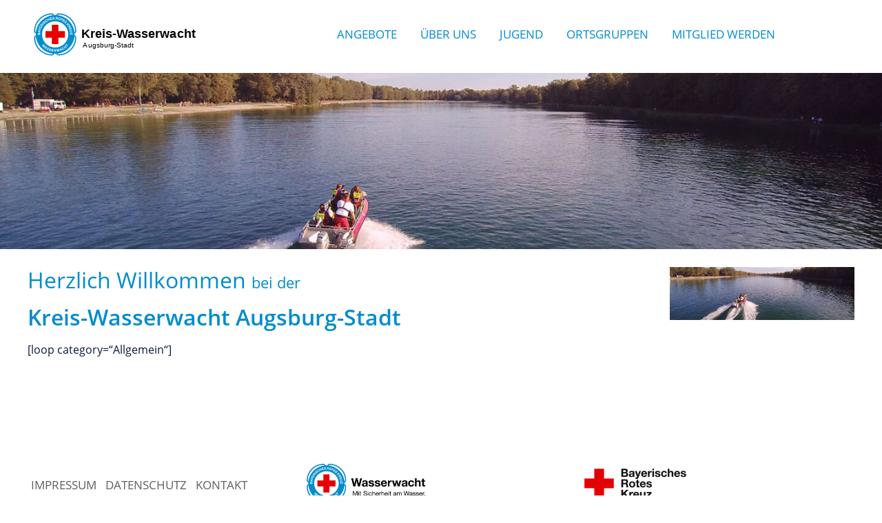

--- FILE ---
content_type: text/html; charset=UTF-8
request_url: https://wasserwacht-augsburg.de/startseite/
body_size: 20497
content:
<!DOCTYPE html>
<html lang="de">
<head>
<meta charset="UTF-8" />
<meta name="viewport" content="width=device-width" />
<title>Kreis-Wasserwacht</title>
<link rel="profile" href="http://gmpg.org/xfn/11" />
<link rel="pingback" href="https://wasserwacht-augsburg.de/xmlrpc.php" />
<!--[if lt IE 9]>
<script src="https://wasserwacht-augsburg.de/wp-content/themes/wasserwacht_neu/js/html5.js" type="text/javascript"></script>
<![endif]-->

<meta name='robots' content='max-image-preview:large' />
<link rel="alternate" type="application/rss+xml" title="Kreis-Wasserwacht &raquo; Feed" href="https://wasserwacht-augsburg.de/feed/" />
<link rel="alternate" type="application/rss+xml" title="Kreis-Wasserwacht &raquo; Kommentar-Feed" href="https://wasserwacht-augsburg.de/comments/feed/" />
<link rel="alternate" title="oEmbed (JSON)" type="application/json+oembed" href="https://wasserwacht-augsburg.de/wp-json/oembed/1.0/embed?url=https%3A%2F%2Fwasserwacht-augsburg.de%2Fstartseite%2F" />
<link rel="alternate" title="oEmbed (XML)" type="text/xml+oembed" href="https://wasserwacht-augsburg.de/wp-json/oembed/1.0/embed?url=https%3A%2F%2Fwasserwacht-augsburg.de%2Fstartseite%2F&#038;format=xml" />
<style id='wp-img-auto-sizes-contain-inline-css' type='text/css'>
img:is([sizes=auto i],[sizes^="auto," i]){contain-intrinsic-size:3000px 1500px}
/*# sourceURL=wp-img-auto-sizes-contain-inline-css */
</style>
<style id='wp-emoji-styles-inline-css' type='text/css'>

	img.wp-smiley, img.emoji {
		display: inline !important;
		border: none !important;
		box-shadow: none !important;
		height: 1em !important;
		width: 1em !important;
		margin: 0 0.07em !important;
		vertical-align: -0.1em !important;
		background: none !important;
		padding: 0 !important;
	}
/*# sourceURL=wp-emoji-styles-inline-css */
</style>
<style id='wp-block-library-inline-css' type='text/css'>
:root{--wp-block-synced-color:#7a00df;--wp-block-synced-color--rgb:122,0,223;--wp-bound-block-color:var(--wp-block-synced-color);--wp-editor-canvas-background:#ddd;--wp-admin-theme-color:#007cba;--wp-admin-theme-color--rgb:0,124,186;--wp-admin-theme-color-darker-10:#006ba1;--wp-admin-theme-color-darker-10--rgb:0,107,160.5;--wp-admin-theme-color-darker-20:#005a87;--wp-admin-theme-color-darker-20--rgb:0,90,135;--wp-admin-border-width-focus:2px}@media (min-resolution:192dpi){:root{--wp-admin-border-width-focus:1.5px}}.wp-element-button{cursor:pointer}:root .has-very-light-gray-background-color{background-color:#eee}:root .has-very-dark-gray-background-color{background-color:#313131}:root .has-very-light-gray-color{color:#eee}:root .has-very-dark-gray-color{color:#313131}:root .has-vivid-green-cyan-to-vivid-cyan-blue-gradient-background{background:linear-gradient(135deg,#00d084,#0693e3)}:root .has-purple-crush-gradient-background{background:linear-gradient(135deg,#34e2e4,#4721fb 50%,#ab1dfe)}:root .has-hazy-dawn-gradient-background{background:linear-gradient(135deg,#faaca8,#dad0ec)}:root .has-subdued-olive-gradient-background{background:linear-gradient(135deg,#fafae1,#67a671)}:root .has-atomic-cream-gradient-background{background:linear-gradient(135deg,#fdd79a,#004a59)}:root .has-nightshade-gradient-background{background:linear-gradient(135deg,#330968,#31cdcf)}:root .has-midnight-gradient-background{background:linear-gradient(135deg,#020381,#2874fc)}:root{--wp--preset--font-size--normal:16px;--wp--preset--font-size--huge:42px}.has-regular-font-size{font-size:1em}.has-larger-font-size{font-size:2.625em}.has-normal-font-size{font-size:var(--wp--preset--font-size--normal)}.has-huge-font-size{font-size:var(--wp--preset--font-size--huge)}.has-text-align-center{text-align:center}.has-text-align-left{text-align:left}.has-text-align-right{text-align:right}.has-fit-text{white-space:nowrap!important}#end-resizable-editor-section{display:none}.aligncenter{clear:both}.items-justified-left{justify-content:flex-start}.items-justified-center{justify-content:center}.items-justified-right{justify-content:flex-end}.items-justified-space-between{justify-content:space-between}.screen-reader-text{border:0;clip-path:inset(50%);height:1px;margin:-1px;overflow:hidden;padding:0;position:absolute;width:1px;word-wrap:normal!important}.screen-reader-text:focus{background-color:#ddd;clip-path:none;color:#444;display:block;font-size:1em;height:auto;left:5px;line-height:normal;padding:15px 23px 14px;text-decoration:none;top:5px;width:auto;z-index:100000}html :where(.has-border-color){border-style:solid}html :where([style*=border-top-color]){border-top-style:solid}html :where([style*=border-right-color]){border-right-style:solid}html :where([style*=border-bottom-color]){border-bottom-style:solid}html :where([style*=border-left-color]){border-left-style:solid}html :where([style*=border-width]){border-style:solid}html :where([style*=border-top-width]){border-top-style:solid}html :where([style*=border-right-width]){border-right-style:solid}html :where([style*=border-bottom-width]){border-bottom-style:solid}html :where([style*=border-left-width]){border-left-style:solid}html :where(img[class*=wp-image-]){height:auto;max-width:100%}:where(figure){margin:0 0 1em}html :where(.is-position-sticky){--wp-admin--admin-bar--position-offset:var(--wp-admin--admin-bar--height,0px)}@media screen and (max-width:600px){html :where(.is-position-sticky){--wp-admin--admin-bar--position-offset:0px}}

/*# sourceURL=wp-block-library-inline-css */
</style><style id='wp-block-heading-inline-css' type='text/css'>
h1:where(.wp-block-heading).has-background,h2:where(.wp-block-heading).has-background,h3:where(.wp-block-heading).has-background,h4:where(.wp-block-heading).has-background,h5:where(.wp-block-heading).has-background,h6:where(.wp-block-heading).has-background{padding:1.25em 2.375em}h1.has-text-align-left[style*=writing-mode]:where([style*=vertical-lr]),h1.has-text-align-right[style*=writing-mode]:where([style*=vertical-rl]),h2.has-text-align-left[style*=writing-mode]:where([style*=vertical-lr]),h2.has-text-align-right[style*=writing-mode]:where([style*=vertical-rl]),h3.has-text-align-left[style*=writing-mode]:where([style*=vertical-lr]),h3.has-text-align-right[style*=writing-mode]:where([style*=vertical-rl]),h4.has-text-align-left[style*=writing-mode]:where([style*=vertical-lr]),h4.has-text-align-right[style*=writing-mode]:where([style*=vertical-rl]),h5.has-text-align-left[style*=writing-mode]:where([style*=vertical-lr]),h5.has-text-align-right[style*=writing-mode]:where([style*=vertical-rl]),h6.has-text-align-left[style*=writing-mode]:where([style*=vertical-lr]),h6.has-text-align-right[style*=writing-mode]:where([style*=vertical-rl]){rotate:180deg}
/*# sourceURL=https://wasserwacht-augsburg.de/wp-includes/blocks/heading/style.min.css */
</style>
<style id='global-styles-inline-css' type='text/css'>
:root{--wp--preset--aspect-ratio--square: 1;--wp--preset--aspect-ratio--4-3: 4/3;--wp--preset--aspect-ratio--3-4: 3/4;--wp--preset--aspect-ratio--3-2: 3/2;--wp--preset--aspect-ratio--2-3: 2/3;--wp--preset--aspect-ratio--16-9: 16/9;--wp--preset--aspect-ratio--9-16: 9/16;--wp--preset--color--black: #000000;--wp--preset--color--cyan-bluish-gray: #abb8c3;--wp--preset--color--white: #ffffff;--wp--preset--color--pale-pink: #f78da7;--wp--preset--color--vivid-red: #cf2e2e;--wp--preset--color--luminous-vivid-orange: #ff6900;--wp--preset--color--luminous-vivid-amber: #fcb900;--wp--preset--color--light-green-cyan: #7bdcb5;--wp--preset--color--vivid-green-cyan: #00d084;--wp--preset--color--pale-cyan-blue: #8ed1fc;--wp--preset--color--vivid-cyan-blue: #0693e3;--wp--preset--color--vivid-purple: #9b51e0;--wp--preset--gradient--vivid-cyan-blue-to-vivid-purple: linear-gradient(135deg,rgb(6,147,227) 0%,rgb(155,81,224) 100%);--wp--preset--gradient--light-green-cyan-to-vivid-green-cyan: linear-gradient(135deg,rgb(122,220,180) 0%,rgb(0,208,130) 100%);--wp--preset--gradient--luminous-vivid-amber-to-luminous-vivid-orange: linear-gradient(135deg,rgb(252,185,0) 0%,rgb(255,105,0) 100%);--wp--preset--gradient--luminous-vivid-orange-to-vivid-red: linear-gradient(135deg,rgb(255,105,0) 0%,rgb(207,46,46) 100%);--wp--preset--gradient--very-light-gray-to-cyan-bluish-gray: linear-gradient(135deg,rgb(238,238,238) 0%,rgb(169,184,195) 100%);--wp--preset--gradient--cool-to-warm-spectrum: linear-gradient(135deg,rgb(74,234,220) 0%,rgb(151,120,209) 20%,rgb(207,42,186) 40%,rgb(238,44,130) 60%,rgb(251,105,98) 80%,rgb(254,248,76) 100%);--wp--preset--gradient--blush-light-purple: linear-gradient(135deg,rgb(255,206,236) 0%,rgb(152,150,240) 100%);--wp--preset--gradient--blush-bordeaux: linear-gradient(135deg,rgb(254,205,165) 0%,rgb(254,45,45) 50%,rgb(107,0,62) 100%);--wp--preset--gradient--luminous-dusk: linear-gradient(135deg,rgb(255,203,112) 0%,rgb(199,81,192) 50%,rgb(65,88,208) 100%);--wp--preset--gradient--pale-ocean: linear-gradient(135deg,rgb(255,245,203) 0%,rgb(182,227,212) 50%,rgb(51,167,181) 100%);--wp--preset--gradient--electric-grass: linear-gradient(135deg,rgb(202,248,128) 0%,rgb(113,206,126) 100%);--wp--preset--gradient--midnight: linear-gradient(135deg,rgb(2,3,129) 0%,rgb(40,116,252) 100%);--wp--preset--font-size--small: 13px;--wp--preset--font-size--medium: 20px;--wp--preset--font-size--large: 36px;--wp--preset--font-size--x-large: 42px;--wp--preset--spacing--20: 0.44rem;--wp--preset--spacing--30: 0.67rem;--wp--preset--spacing--40: 1rem;--wp--preset--spacing--50: 1.5rem;--wp--preset--spacing--60: 2.25rem;--wp--preset--spacing--70: 3.38rem;--wp--preset--spacing--80: 5.06rem;--wp--preset--shadow--natural: 6px 6px 9px rgba(0, 0, 0, 0.2);--wp--preset--shadow--deep: 12px 12px 50px rgba(0, 0, 0, 0.4);--wp--preset--shadow--sharp: 6px 6px 0px rgba(0, 0, 0, 0.2);--wp--preset--shadow--outlined: 6px 6px 0px -3px rgb(255, 255, 255), 6px 6px rgb(0, 0, 0);--wp--preset--shadow--crisp: 6px 6px 0px rgb(0, 0, 0);}:where(.is-layout-flex){gap: 0.5em;}:where(.is-layout-grid){gap: 0.5em;}body .is-layout-flex{display: flex;}.is-layout-flex{flex-wrap: wrap;align-items: center;}.is-layout-flex > :is(*, div){margin: 0;}body .is-layout-grid{display: grid;}.is-layout-grid > :is(*, div){margin: 0;}:where(.wp-block-columns.is-layout-flex){gap: 2em;}:where(.wp-block-columns.is-layout-grid){gap: 2em;}:where(.wp-block-post-template.is-layout-flex){gap: 1.25em;}:where(.wp-block-post-template.is-layout-grid){gap: 1.25em;}.has-black-color{color: var(--wp--preset--color--black) !important;}.has-cyan-bluish-gray-color{color: var(--wp--preset--color--cyan-bluish-gray) !important;}.has-white-color{color: var(--wp--preset--color--white) !important;}.has-pale-pink-color{color: var(--wp--preset--color--pale-pink) !important;}.has-vivid-red-color{color: var(--wp--preset--color--vivid-red) !important;}.has-luminous-vivid-orange-color{color: var(--wp--preset--color--luminous-vivid-orange) !important;}.has-luminous-vivid-amber-color{color: var(--wp--preset--color--luminous-vivid-amber) !important;}.has-light-green-cyan-color{color: var(--wp--preset--color--light-green-cyan) !important;}.has-vivid-green-cyan-color{color: var(--wp--preset--color--vivid-green-cyan) !important;}.has-pale-cyan-blue-color{color: var(--wp--preset--color--pale-cyan-blue) !important;}.has-vivid-cyan-blue-color{color: var(--wp--preset--color--vivid-cyan-blue) !important;}.has-vivid-purple-color{color: var(--wp--preset--color--vivid-purple) !important;}.has-black-background-color{background-color: var(--wp--preset--color--black) !important;}.has-cyan-bluish-gray-background-color{background-color: var(--wp--preset--color--cyan-bluish-gray) !important;}.has-white-background-color{background-color: var(--wp--preset--color--white) !important;}.has-pale-pink-background-color{background-color: var(--wp--preset--color--pale-pink) !important;}.has-vivid-red-background-color{background-color: var(--wp--preset--color--vivid-red) !important;}.has-luminous-vivid-orange-background-color{background-color: var(--wp--preset--color--luminous-vivid-orange) !important;}.has-luminous-vivid-amber-background-color{background-color: var(--wp--preset--color--luminous-vivid-amber) !important;}.has-light-green-cyan-background-color{background-color: var(--wp--preset--color--light-green-cyan) !important;}.has-vivid-green-cyan-background-color{background-color: var(--wp--preset--color--vivid-green-cyan) !important;}.has-pale-cyan-blue-background-color{background-color: var(--wp--preset--color--pale-cyan-blue) !important;}.has-vivid-cyan-blue-background-color{background-color: var(--wp--preset--color--vivid-cyan-blue) !important;}.has-vivid-purple-background-color{background-color: var(--wp--preset--color--vivid-purple) !important;}.has-black-border-color{border-color: var(--wp--preset--color--black) !important;}.has-cyan-bluish-gray-border-color{border-color: var(--wp--preset--color--cyan-bluish-gray) !important;}.has-white-border-color{border-color: var(--wp--preset--color--white) !important;}.has-pale-pink-border-color{border-color: var(--wp--preset--color--pale-pink) !important;}.has-vivid-red-border-color{border-color: var(--wp--preset--color--vivid-red) !important;}.has-luminous-vivid-orange-border-color{border-color: var(--wp--preset--color--luminous-vivid-orange) !important;}.has-luminous-vivid-amber-border-color{border-color: var(--wp--preset--color--luminous-vivid-amber) !important;}.has-light-green-cyan-border-color{border-color: var(--wp--preset--color--light-green-cyan) !important;}.has-vivid-green-cyan-border-color{border-color: var(--wp--preset--color--vivid-green-cyan) !important;}.has-pale-cyan-blue-border-color{border-color: var(--wp--preset--color--pale-cyan-blue) !important;}.has-vivid-cyan-blue-border-color{border-color: var(--wp--preset--color--vivid-cyan-blue) !important;}.has-vivid-purple-border-color{border-color: var(--wp--preset--color--vivid-purple) !important;}.has-vivid-cyan-blue-to-vivid-purple-gradient-background{background: var(--wp--preset--gradient--vivid-cyan-blue-to-vivid-purple) !important;}.has-light-green-cyan-to-vivid-green-cyan-gradient-background{background: var(--wp--preset--gradient--light-green-cyan-to-vivid-green-cyan) !important;}.has-luminous-vivid-amber-to-luminous-vivid-orange-gradient-background{background: var(--wp--preset--gradient--luminous-vivid-amber-to-luminous-vivid-orange) !important;}.has-luminous-vivid-orange-to-vivid-red-gradient-background{background: var(--wp--preset--gradient--luminous-vivid-orange-to-vivid-red) !important;}.has-very-light-gray-to-cyan-bluish-gray-gradient-background{background: var(--wp--preset--gradient--very-light-gray-to-cyan-bluish-gray) !important;}.has-cool-to-warm-spectrum-gradient-background{background: var(--wp--preset--gradient--cool-to-warm-spectrum) !important;}.has-blush-light-purple-gradient-background{background: var(--wp--preset--gradient--blush-light-purple) !important;}.has-blush-bordeaux-gradient-background{background: var(--wp--preset--gradient--blush-bordeaux) !important;}.has-luminous-dusk-gradient-background{background: var(--wp--preset--gradient--luminous-dusk) !important;}.has-pale-ocean-gradient-background{background: var(--wp--preset--gradient--pale-ocean) !important;}.has-electric-grass-gradient-background{background: var(--wp--preset--gradient--electric-grass) !important;}.has-midnight-gradient-background{background: var(--wp--preset--gradient--midnight) !important;}.has-small-font-size{font-size: var(--wp--preset--font-size--small) !important;}.has-medium-font-size{font-size: var(--wp--preset--font-size--medium) !important;}.has-large-font-size{font-size: var(--wp--preset--font-size--large) !important;}.has-x-large-font-size{font-size: var(--wp--preset--font-size--x-large) !important;}
/*# sourceURL=global-styles-inline-css */
</style>

<style id='classic-theme-styles-inline-css' type='text/css'>
/*! This file is auto-generated */
.wp-block-button__link{color:#fff;background-color:#32373c;border-radius:9999px;box-shadow:none;text-decoration:none;padding:calc(.667em + 2px) calc(1.333em + 2px);font-size:1.125em}.wp-block-file__button{background:#32373c;color:#fff;text-decoration:none}
/*# sourceURL=/wp-includes/css/classic-themes.min.css */
</style>
<link rel='stylesheet' id='responsiveslides-css' href='https://wasserwacht-augsburg.de/wp-content/plugins/simple-responsive-slider/assets/css/responsiveslides.css?ver=6.9' type='text/css' media='all' />
<link rel='stylesheet' id='style-css' href='https://wasserwacht-augsburg.de/wp-content/themes/wasserwacht_neu/style.css?ver=6.9' type='text/css' media='all' />
<link rel='stylesheet' id='newsletter-css' href='https://wasserwacht-augsburg.de/wp-content/plugins/newsletter/style.css?ver=9.1.0' type='text/css' media='all' />
<script type="text/javascript" src="https://wasserwacht-augsburg.de/wp-includes/js/jquery/jquery.min.js?ver=3.7.1" id="jquery-core-js"></script>
<script type="text/javascript" src="https://wasserwacht-augsburg.de/wp-includes/js/jquery/jquery-migrate.min.js?ver=3.4.1" id="jquery-migrate-js"></script>
<script type="text/javascript" src="https://wasserwacht-augsburg.de/wp-content/plugins/simple-responsive-slider/assets/js/responsiveslides.min.js?ver=6.9" id="responsiveslides-js"></script>
<script type="text/javascript" src="https://wasserwacht-augsburg.de/wp-content/themes/wasserwacht_neu/js/jquery.matchHeight-min.js?ver=6.9" id="equalheight-js"></script>
<link rel="https://api.w.org/" href="https://wasserwacht-augsburg.de/wp-json/" /><link rel="alternate" title="JSON" type="application/json" href="https://wasserwacht-augsburg.de/wp-json/wp/v2/pages/180" /><link rel="EditURI" type="application/rsd+xml" title="RSD" href="https://wasserwacht-augsburg.de/xmlrpc.php?rsd" />
<meta name="generator" content="WordPress 6.9" />
<link rel="canonical" href="https://wasserwacht-augsburg.de/startseite/" />
<link rel='shortlink' href='https://wasserwacht-augsburg.de/?p=180' />
	<script type="text/javascript">
	jQuery(document).ready(function($) {
		$(function() {
			$(".rslides").responsiveSlides({
			  auto: true,             // Boolean: Animate automatically, true or false
			  speed: 250,            // Integer: Speed of the transition, in milliseconds
			  timeout: 6000,          // Integer: Time between slide transitions, in milliseconds
			  pager: false,           // Boolean: Show pager, true or false
			  nav: false,             // Boolean: Show navigation, true or false
			  random: false,          // Boolean: Randomize the order of the slides, true or false
			  pause: true,           // Boolean: Pause on hover, true or false
			  pauseControls: false,    // Boolean: Pause when hovering controls, true or false
			  prevText: "Back",   // String: Text for the "previous" button
			  nextText: "Next",       // String: Text for the "next" button
			  maxwidth: "1000",           // Integer: Max-width of the slideshow, in pixels
			  navContainer: "",       // Selector: Where controls should be appended to, default is after the 'ul'
			  manualControls: "",     // Selector: Declare custom pager navigation
			  namespace: "rslides",   // String: Change the default namespace used
			  before: function(){},   // Function: Before callback
			  after: function(){}     // Function: After callback
			});
		});
	 });
	</script>
	<link rel="icon" href="https://wasserwacht-augsburg.de/wp-content/uploads/2021/04/cropped-BRK_Wasserwacht_Rundlogo_RGB-32x32.png" sizes="32x32" />
<link rel="icon" href="https://wasserwacht-augsburg.de/wp-content/uploads/2021/04/cropped-BRK_Wasserwacht_Rundlogo_RGB-192x192.png" sizes="192x192" />
<link rel="apple-touch-icon" href="https://wasserwacht-augsburg.de/wp-content/uploads/2021/04/cropped-BRK_Wasserwacht_Rundlogo_RGB-180x180.png" />
<meta name="msapplication-TileImage" content="https://wasserwacht-augsburg.de/wp-content/uploads/2021/04/cropped-BRK_Wasserwacht_Rundlogo_RGB-270x270.png" />
		<style type="text/css" id="wp-custom-css">
			#BoxShader {
	
	box-shadow: 2px 2px 2px 2px rgba(0, 0, 0, 0.1);
	border: 0px solid white;
	padding: 0px;
	background-color: #FEFEFE;
		
}

#ButtonKWWwhite {	
			
	border-width: 2.5px;
	border-style: solid;
	color: #0693e3;
  padding: 15px 32px;
  text-align: center;
  text-decoration: none;
  display: inline-block;
  font-size: 1.2em;
	font-family: 'Open Sans', sans-serif;
	width: auto;
	height: 20px;
	margin: auto;
}

#ButtonKWWwhite:hover {
	
	
		color:#000;

}

#ButtonKWW {	
	background-color: #0693e3; /* CynBlue */
  border: none;
  color: white;
  padding: 15px 32px;
  text-align: center;
  text-decoration: none;
  display: block;
  font-size: 16px;
	width: auto; /* alter Wert 120px*/
	height: 20px;
	margin: auto;
}

#ButtonKWW:hover {
	
		background-color:#112233;
	  	
}

#ButtonKWW14 {	
	background-color: #0693e3; /* CynBlue */
  border: none;
  color: white;
  padding: 15px 32px;
  text-align: center;
  text-decoration: none;
  display: block;
  font-size: 14px;
	width: 120px;
	height: 20px;
	margin: auto;
}

#ButtonKWW14:hover {
	
		background-color:#112233;
	  	
}


 
#HeaderBold {
	text-align: center;
	color: #0693E3;
	text-decoration: none; 
	font-size: 20px;
	font-weight: bold;
}


.modal-window {
  position: fixed;
  background-color: rgba(200, 200, 200, 0.75);
  top: 0;
  right: 0;
  bottom: 0;
  left: 0;
  z-index: 999;
  opacity: 0;
  pointer-events: none;
  -webkit-transition: all 0.3s;
  -moz-transition: all 0.3s;
  transition: all 0.3s;
	overflow:scroll;

}

.modal-window:target {
  opacity: 1;
  pointer-events: auto;
}

.modal-window>div {
  width: 50%;
  position: relative;
  margin: 3% auto;
  padding: 2rem;
  background: #fff;
  color: #444;
	height: auto;
}

.modal-window header {
  font-weight: bold;
}

.modal-close {
  color: #aaa;
  line-height: 50px;
  font-size: 20px;
  position: absolute;
  right: 0;
  text-align: left;
  top: 0;
  width: 40px;
  text-decoration: none; 
}

.modal-close:hover {
  color: #000;
}

.modal-close1 {
  color: #0693e3;
  line-height: 20px;
  font-size: 16px;
  position: absolute;
  right: 10px;
	bottom: 10px;
  text-align: center;
  
  width: 100px;
  text-decoration: none; 
  border: 1px solid gray;
	padding: 5px; 
}

.modal-close1:hover {
  color: #000;
}



.modal-window h1 {
  font-size: 150%;
  margin: 0 0 15px;
}

a.boxlink {
	color: #FFFFFF !important;
	border: 1px solid white;
	padding: 10px;
	font-weight: bold;
}

a.boxlink:hover {
	color: #000000 !important;
	border: 1px solid #000000;
	padding: 10px;
	font-weight: bold;
}

 
.kwwbox {
  float: left;
  width: 350px;
  margin-right: 2%;
  padding: 20px;
  background: #eee;
  box-sizing: border-box;
	color: white; 
	background-color:#008ccd; 

	
}

.kwwbox:last-child {
	margin-right: 0;
}

.h2kww {
	color: white;
	font-size: 1,5em;
}

#Akkordion
.accordion {
  max-width:  width: 400px;
  box-shadow: 0 0 10px rgba(0, 0, 0, 0.2);
  border-radius: 5px;
  overflow: hidden;
	font-family: "Quicksand", sans-serif
	font-size: 5px
  background: #ffffff;
}

.accordion__label,
.accordion__underlabel {
    padding: 0px 20px;
}
.accordion__content {
  padding: 10px 20px;
}

.accordion__content2 {
  padding: 10px 0px;
}

    
.accordion__label {
  display: block;
  color: #008ccd;
  font-weight: 500;
font-size: 1.3em;
  cursor: pointer;
  position: relative;
  transition: background 0.1s;
}

.accordion__label2 {
    display: block;
    color: #008ccd;
    font-weight: 500;
    font-size: 1.1em;
    cursor: pointer;
    position: relative;
    transition: background 0.1s;
}
   
.accordion__label3{
    display: block;
    color: #008ccd;
    font-weight: 500;
    font-size: 1.1em;
    cursor: pointer;
    position: relative;
    transition: background 0.1s;
}


.accordion__underlabel {
    display: block;
    color: #008ccd;
    font-weight: 500;
	font-size: 0.8em;
    cursor: pointer;
    position: relative;
    transition: background 0.1s;
}


.accordion__label:hover {
  background: rgba(0, 0, 0, 0);
}


.accordion__label::after {
  content: "+";
  position: absolute;
  transform: translateY (-);
  right: 20px;
  top: 13px;
  width: 12px;
  height: 6px;
   background-size: contain;
  transition: transform 0.4s;
}

.accordion__label2::after {
  content: "+";
  position: absolute;
  transform: translateY (-);
  right: 20px;
  top: 0px;
  width: 12px;
  height: 6px;
   background-size: contain;
  transition: transform 0.4s;

      }

.accordion__label3::after {
  content: "+";
  position: absolute;
  transform: translateY (-);
  right: 20px;
  top: 0px;
  width: 12px;
  height: 6px;
   background-size: contain;
  transition: transform 0.4s;

      }
.accordion__content {
  background: #ffffff;
  line-height: 1.6;
  font-size: 1.0em;
	color: black;
  display: none;
}

.accordion__content2 {
  background: #ffffff;
  line-height: 1.6;
  font-size: 1.0em;
	color: black; 
  display: none; 
}


.accordion__input {
  display: none;
}

.accordion__input:checked ~ .accordion__content {
  display: block;
}

.accordion__input:checked ~ .accordion__content2 {
  display: block;
}

.accordion__input:checked ~ .accordion__content3{
  display: block;
}

.accordion__input:checked ~ .accordion__label::after {
  content:"-";
}
    
.accordion__input:checked ~ .accordion__label2::after {
  content:"-";
}

.accordion__input:checked ~ .accordion__label3:after {
  content:"-";
}

/* KWW Tabelle */
#kwwtable {
 width: 100%;
 border: none;
 font-family: sans-serif;
}
 
#kwwtable th {
    
}


#kwwtable tr {
 background-color: fffb99;
 text-align: left;
}

#kwwtable td {
 border: none;
 height: 2em;
 padding: 2px;
 font-size: 1.2em; 
 color: gray
}

#kwwtable td a {
    color: #0693e3;
    height: 2em;
    padding: 2px;
    text-decoration-line: none;
}

#kwwtable td a:hover {
			color:#112233;
}

/*wwkarte*/
.wwkarte {
    fill: transparent;
    cursor: pointer;
  }

.ortsgruppe:hover{
    fill:gray;
    opacity: 0.3;
}

.wasser:hover {
    fill:gray; 
	opacity:0.3;
    }
 		</style>
		</head>

<body class="wp-singular page-template-default page page-id-180 wp-theme-wasserwacht_neu metaslider-plugin group-blog widget-area">
	<div id="header-wrap">
	</div>

	<div id="page" class="hfeed site">
		
			<div class="site-row">
				<div class="site-info">
					<div id="brand">
						<div id="logo">
						<a href="\">
						<svg id="dynlogo" height="100" viewbox="0 0 137.5 42.5">
 <g stroke-width=".35278">
  <path d="m21.251 31.378c-5.5916 0-10.125-4.5332-10.125-10.125 0-5.5923 4.5332-10.125 10.125-10.125 5.5916 0 10.125 4.5329 10.125 10.125 0 5.5916-4.5332 10.125-10.125 10.125" fill="#fff"/>
  <path d="m28.751 18.752h-5v-5h-5v5h-5v5h5v5h5v-5h5z" fill="#e60005"/>
  <path d="m37.504 18.776v-0.0344c0-7.5774-6.1645-13.742-13.742-13.742h-0.0344c-0.8255 0-1.5168 0.57785-1.6946 1.3506-0.25797-0.013194-0.51767-0.020073-0.77908-0.020073-0.26141 0-0.52166 0.00688-0.77964 0.020073-0.17771-0.77276-0.86907-1.3506-1.6946-1.3506-7.5964 0-13.776 6.1796-13.776 13.776 0 0.8255 0.57842 1.5169 1.3506 1.6946-0.013194 0.25797-0.020073 0.51767-0.020073 0.77908s0.00688 0.52109 0.020073 0.77908c-0.7722 0.17771-1.3506 0.86907-1.3506 1.6946 0 7.5964 6.1796 13.777 13.776 13.777 0.8255 0 1.5174-0.57842 1.6946-1.3506 0.25797 0.01319 0.51823 0.02007 0.77964 0.02007s0.52109-0.0069 0.77908-0.02007c0.17771 0.7722 0.86907 1.3506 1.6946 1.3506 7.5964 0 13.776-6.1804 13.776-13.777 0-0.8255-0.57842-1.5168-1.3506-1.6946 0.01319-0.25797 0.02007-0.51767 0.02007-0.77908s-0.0069-0.52109-0.02007-0.77908c0.7722-0.17771 1.3506-0.86907 1.3506-1.6946m-31.616 0c0-7.1092 5.7838-12.893 12.892-12.893 0.36118 0 0.66958 0.22472 0.7957 0.54116-6.8986 0.77277-12.374 6.2484-13.147 13.147-0.31644-0.12554-0.54116-0.43455-0.54116-0.79513m12.892 17.84c-7.1085 0-12.892-5.7838-12.892-12.893 0-0.36058 0.22472-0.66901 0.54116-0.79513 0.7722 6.8986 6.2481 12.374 13.147 13.147-0.12612 0.31644-0.43455 0.54116-0.7957 0.54116m2.4742-5.254c-5.5852 0-10.112-4.5276-10.112-10.112s4.5272-10.112 10.112-10.112c5.5849 0 10.112 4.5272 10.112 10.112 0 5.5849-4.5272 10.112-10.112 10.112m15.366-7.6387c0 7.1092-5.7831 12.893-12.892 12.893-0.36114 0-0.66958-0.22472-0.7957-0.54116 6.8986-0.77276 12.374-6.2481 13.147-13.147 0.31644 0.12612 0.54116 0.43452 0.54116 0.79513m0-4.9474c0 0.36058-0.22472 0.66958-0.54116 0.79513-0.7722-6.8983-6.2481-12.374-13.147-13.147 0.12612-0.31644 0.43455-0.54116 0.7957-0.54116h0.0344c7.0895 0 12.858 5.7683 12.858 12.858z" fill="#008ccd"/>
 </g>
 <g transform="matrix(.35278 0 0 -.35278 -97.756 287.57)" fill="#fff">
  <path d="m311.1 727.36 1.9191 3.2029-0.01 0.01-3.1866-1.9386-0.84013 0.83687 2.7609 4.7645 0.82875-0.82712-1.9614-3.1606 0.01-0.01 3.2126 1.9126 0.77675-0.7735-1.9451-3.2402 0.01-0.01 3.2078 1.9809 0.81249-0.81087-4.771-2.7576z"/>
  <path d="m318.95 727.85-1.4462-5.4957-0.99288 0.702 0.35588 1.1992-1.625 1.1489-1.0254-0.72637-0.962 0.67925 4.7157 3.185zm-1.8298-2.7056 0.58012 1.9825-0.013 8e-3 -1.6932-1.1944z"/>
  <path d="m319.81 722.55c2e-3 -0.13975 0.0325-0.26812 0.0926-0.38512 0.0618-0.117 0.14788-0.22588 0.25838-0.32338 0.11212-0.0975 0.23725-0.182 0.37537-0.25187 0.0926-0.0471 0.19663-0.0894 0.31038-0.12838 0.11375-0.039 0.22912-0.0585 0.3445-0.0617 0.11537-1e-3 0.22425 0.0195 0.325 0.065 0.10237 0.0471 0.18362 0.13 0.24375 0.25025 0.065 0.12838 0.0764 0.25188 0.0341 0.37375-0.0406 0.12188-0.11537 0.24213-0.221 0.36238-0.10562 0.12025-0.234 0.24375-0.38187 0.36887-0.14788 0.12513-0.29575 0.25675-0.44525 0.39163-0.15438 0.13487-0.299 0.27625-0.4355 0.42575s-0.24538 0.31037-0.32663 0.47937c-0.0813 0.169-0.1235 0.351-0.12837 0.54438-5e-3 0.195 0.0471 0.40137 0.15762 0.61912 0.1235 0.24375 0.28275 0.429 0.47775 0.55575s0.40625 0.208 0.63538 0.24213c0.22912 0.0341 0.46475 0.026 0.70687-0.0244 0.24213-0.0488 0.46963-0.12837 0.6825-0.23562 0.24863-0.12513 0.47286-0.27463 0.67436-0.44525 0.19988-0.17063 0.3575-0.364 0.47125-0.57688 0.11375-0.2145 0.1755-0.44362 0.182-0.689 6e-3 -0.247-0.0601-0.507-0.19825-0.78162l-1.0124 0.51187c0.0634 0.14625 0.0926 0.2795 0.0894 0.39813-3e-3 0.11862-0.0341 0.22587-0.091 0.32175-0.0585 0.0959-0.13488 0.182-0.23238 0.26-0.0975 0.0764-0.21125 0.14787-0.33962 0.21287-0.0845 0.0423-0.17388 0.0764-0.2665 0.10075-0.0926 0.026-0.18525 0.0325-0.27625 0.0227-0.091-9e-3 -0.1755-0.0358-0.2535-0.0796-0.078-0.0439-0.143-0.117-0.195-0.21938-0.0471-0.0926-0.0666-0.17712-0.0618-0.2535 7e-3 -0.0747 0.0504-0.16412 0.13-0.26487 0.078-0.10238 0.19825-0.22425 0.3575-0.36563 0.15925-0.14137 0.36887-0.325 0.62725-0.55087 0.0796-0.0634 0.18687-0.15763 0.32175-0.28275 0.13325-0.12675 0.25187-0.28113 0.35587-0.4615 0.10238-0.18038 0.16899-0.38513 0.19499-0.61263s-0.0276-0.4745-0.16249-0.741c-0.10887-0.21612-0.2535-0.3965-0.43225-0.54112-0.17875-0.14299-0.38512-0.24049-0.61912-0.29249-0.23563-0.0504-0.49563-0.052-0.77838-3e-3 -0.28437 0.0504-0.58825 0.156-0.91325 0.32011-0.26162 0.13163-0.49887 0.2925-0.71175 0.48263-0.2145 0.1885-0.38025 0.39812-0.49887 0.63212-0.12025 0.23238-0.18038 0.48263-0.18363 0.75238-3e-3 0.26975 0.0715 0.54925 0.22425 0.8385l1.0108-0.51025c-0.0813-0.16088-0.12025-0.31038-0.11862-0.45013"/>
  <path d="m324.89 720.29c0.0228-0.13813 0.0731-0.26 0.15112-0.36725 0.0764-0.10563 0.17875-0.19988 0.30388-0.2795 0.12512-0.0796 0.26162-0.14463 0.40787-0.19175 0.0991-0.0325 0.208-0.0601 0.32663-0.0796 0.11862-0.0211 0.23562-0.0244 0.351-0.01 0.11375 0.0146 0.21775 0.0536 0.31037 0.11375 0.0942 0.0617 0.16088 0.156 0.20313 0.28275 0.0455 0.13813 0.0374 0.26325-0.0211 0.377-0.0601 0.11375-0.15275 0.221-0.27462 0.325-0.1235 0.10238-0.26813 0.20475-0.43388 0.30549-0.16575 0.10238-0.3315 0.208-0.49887 0.32013-0.17388 0.10887-0.338 0.2275-0.49563 0.35587-0.15762 0.12675-0.28925 0.2665-0.39487 0.4225-0.10563 0.15438-0.1755 0.32825-0.20963 0.52-0.0357 0.19175-0.0146 0.403 0.0618 0.63375 0.0845 0.26 0.2145 0.468 0.38838 0.62238 0.17225 0.156 0.3705 0.26812 0.5915 0.33637 0.221 0.0682 0.455 0.0959 0.702 0.0845 0.247-0.013 0.48425-0.0569 0.71012-0.13162 0.26488-0.0861 0.50863-0.19825 0.73288-0.338 0.22425-0.13813 0.4095-0.30388 0.55412-0.49888 0.14625-0.19337 0.2405-0.41112 0.28438-0.65325 0.0439-0.24212 0.0179-0.50862-0.078-0.80275l-1.0774 0.35263c0.0406 0.15437 0.0504 0.29087 0.0276 0.40787-0.0211 0.117-0.0683 0.21775-0.13975 0.30388-0.0715 0.0861-0.16088 0.15925-0.26813 0.221-0.10887 0.0617-0.23075 0.11537-0.36725 0.15925-0.091 0.0293-0.18362 0.0504-0.2795 0.0601-0.0959 0.01-0.1885 5e-3 -0.27625-0.0195-0.0894-0.0227-0.169-0.0617-0.23887-0.117-0.0699-0.0553-0.1235-0.13812-0.15925-0.247-0.0325-0.0991-0.039-0.18525-0.0211-0.25837 0.0163-0.0747 0.0731-0.156 0.16738-0.24375 0.0926-0.0878 0.23075-0.19013 0.4095-0.30713 0.17875-0.11537 0.41275-0.26487 0.70362-0.4485 0.0878-0.0504 0.208-0.12837 0.35913-0.23237 0.15112-0.104 0.2925-0.23725 0.4225-0.40138 0.12837-0.16249 0.22425-0.35424 0.286-0.57524 0.0601-0.221 0.0455-0.4745-0.0471-0.75725-0.0764-0.23075-0.19175-0.43062-0.34612-0.60125-0.15438-0.169-0.3445-0.29575-0.56875-0.38187-0.22425-0.0861-0.481-0.12675-0.76863-0.12188-0.28925 7e-3 -0.60612 0.065-0.95062 0.17875-0.27788 0.091-0.53788 0.21288-0.77675 0.36725-0.2405 0.15438-0.43713 0.338-0.58988 0.54925-0.15275 0.21288-0.25187 0.45175-0.29412 0.71663-0.0439 0.26487-0.013 0.55411 0.0942 0.86449l1.0758-0.35262c-0.0553-0.17062-0.0715-0.325-0.0488-0.46312"/>
  <path d="m333.92 722.34-0.1625-0.97013-2.7722 0.46313-0.18687-1.1261 2.5431-0.42412-0.1495-0.897-2.5448 0.42412-0.2145-1.287 2.8308-0.47287-0.16087-0.97013-3.9861 0.66463 0.8775 5.2504z"/>
  <path d="m337.83 722.22c0.23887-3e-3 0.45337-0.0471 0.64187-0.12675 0.19013-0.0796 0.35263-0.18688 0.4875-0.325 0.13488-0.13488 0.23563-0.2925 0.3055-0.46963 0.0699-0.17875 0.10238-0.36887 0.0991-0.57199-5e-3 -0.31362-0.0747-0.58337-0.21125-0.80925-0.13488-0.2275-0.35263-0.39812-0.65325-0.51187v-0.0146c0.143-0.0423 0.26162-0.10562 0.35425-0.1885 0.0942-0.0845 0.169-0.182 0.2275-0.29412 0.0569-0.11375 0.0991-0.23725 0.1235-0.37213 0.026-0.13487 0.0422-0.26812 0.0504-0.403 3e-3 -0.0845 7e-3 -0.18362 0.01-0.299 3e-3 -0.11375 0.01-0.23075 0.0195-0.351 0.0114-0.11862 0.0292-0.23237 0.0553-0.33962 0.0244-0.10725 0.065-0.19825 0.11863-0.273l-1.17 0.0179c-0.0634 0.17063-0.0991 0.37213-0.1105 0.60613s-0.0292 0.45662-0.0552 0.67112c-0.0358 0.2795-0.117 0.48425-0.24375 0.61588-0.12675 0.13162-0.338 0.19987-0.6305 0.20475l-1.17 0.0179-0.0341-2.0784-1.17 0.0179 0.0861 5.3235zm-0.45663-2.4017c0.26813-3e-3 0.46963 0.052 0.60613 0.17062 0.1365 0.117 0.20637 0.30875 0.21125 0.57688 3e-3 0.25836-0.0601 0.44686-0.19175 0.56711-0.13325 0.11863-0.33313 0.18038-0.60125 0.18363l-1.2821 0.0211-0.0244-1.4982z"/>
  <path d="m345.17 717.72-1.5502 3.3979-0.0146-3e-3 -0.20962-3.7245-1.1651-0.21775-2.3595 4.9741 1.1505 0.2145 1.4918-3.406 0.0146 1e-3 0.24537 3.731 1.0774 0.2015 1.5665-3.4401 0.0146 3e-3 0.18525 3.7651 1.1278 0.21125-0.43225-5.4957z"/>
  <path d="m349.22 724.47 3.718-4.2981-1.1391-0.4225-0.78974 0.97012-1.8671-0.69062 0.0211-1.2578-1.105-0.4095 0.0374 5.6907zm1.1992-3.0388-1.3098 1.599-0.013-6e-3 0.0292-2.0719z"/>
  <path d="m354.7 725.64c-0.11862 0.0585-0.24375 0.0959-0.377 0.11213-0.13325 0.0163-0.26812 0.01-0.40462-0.0195-0.13813-0.0293-0.2665-0.0829-0.39-0.15925-0.22263-0.13813-0.38675-0.30063-0.4875-0.48425-0.10238-0.18363-0.156-0.37863-0.1625-0.585-8e-3 -0.20475 0.026-0.416 0.0959-0.62888 0.0715-0.21287 0.169-0.41762 0.2925-0.61587 0.11863-0.19013 0.25675-0.36075 0.41113-0.5135 0.15762-0.15113 0.32825-0.26813 0.51512-0.351 0.18525-0.0829 0.3835-0.12025 0.59313-0.10888 0.21125 0.0114 0.42737 0.0861 0.65162 0.22588 0.30388 0.1885 0.48263 0.429 0.53788 0.7215 0.0553 0.29087 6e-3 0.60125-0.14463 0.92787l0.962 0.59963c0.15113-0.29738 0.24375-0.59475 0.28113-0.88725 0.0357-0.29413 0.0179-0.57363-0.0553-0.84175-0.0731-0.26813-0.19988-0.51675-0.37863-0.74588-0.17875-0.22912-0.40787-0.43062-0.68737-0.6045-0.3445-0.2145-0.69388-0.34937-1.0449-0.39975-0.351-0.0536-0.68737-0.0325-1.0091 0.0601-0.32013 0.0926-0.62075 0.25025-0.90025 0.47125-0.27788 0.22262-0.52 0.49725-0.72475 0.82712-0.20963 0.33638-0.35425 0.68088-0.43388 1.0335-0.078 0.35263-0.0894 0.6955-0.0341 1.0286 0.0553 0.33312 0.18362 0.64675 0.3835 0.94087 0.19987 0.29575 0.47287 0.54925 0.819 0.76538 0.24862 0.156 0.507 0.2665 0.77187 0.3315 0.2665 0.0666 0.53138 0.0861 0.79138 0.0585 0.26-0.0293 0.51025-0.10888 0.75075-0.23888 0.23887-0.13325 0.455-0.32012 0.64837-0.56225l-0.962-0.59962c-0.0878 0.10237-0.19012 0.18362-0.30875 0.24212"/>
  <path d="m356.78 728.66 1.2724-1.5974 1.6851 1.3422-1.2724 1.5974 0.91488 0.72963 3.3182-4.1632-0.9165-0.72963-1.43 1.7972-1.6851-1.3439 1.43-1.7956-0.91487-0.728-3.3166 4.1616z"/>
  <path d="m360.53 730.47-0.72313 0.66787 2.9591 3.2029 0.72312-0.66788-1.0822-1.1716 3.1866-2.9445-0.79462-0.85963-3.1866 2.9445z"/>
  <path d="m299.17 756.68c0.01 0.25512 0.0406 0.598 0.0926 0.81412 0.052 0.2145 0.14625 0.39813 0.25513 0.54925 0.10725 0.15275 0.26162 0.2665 0.43387 0.34613 0.17388 0.0796 0.35588 0.12025 0.60613 0.104 0.96525-0.0585 1.1196-0.91813 1.1196-0.91813 0.10725 0.32663 0.26649 0.5655 0.51024 0.71988 0.24375 0.15437 0.51838 0.22587 0.85313 0.21287 0.26975-0.01 0.5005-0.0699 0.69387-0.182 0.195-0.11212 0.351-0.25837 0.46963-0.44037 0.11862-0.182 0.20312-0.38838 0.25512-0.6175 0.052-0.22913 0.0731-0.46313 0.065-0.70363l-0.0926-2.5935-5.3511 0.19013zm2.1612-0.14138c7e-3 0.22588-0.0374 0.41275-0.13163 0.56063-0.0959 0.14787-0.25512 0.2275-0.481 0.23562-0.1235 5e-3 -0.2275-0.0163-0.30875-0.0601-0.0812-0.0455-0.14625-0.10725-0.19337-0.18688-0.0488-0.078-0.0829-0.169-0.104-0.273-0.0195-0.104-0.0325-0.21287-0.0358-0.325l-0.0406-1.1814 1.2529-0.0471zm2.2734-0.0991c3e-3 0.11537-3e-3 0.22587-0.0228 0.3315-0.0179 0.10562-0.052 0.19825-0.10237 0.28112-0.0488 0.0812-0.11863 0.14788-0.20638 0.19825-0.0878 0.0504-0.2015 0.0796-0.34287 0.0845-0.27463 0.01-0.47288-0.0617-0.59638-0.21125-0.12187-0.15112-0.1885-0.35425-0.19825-0.60937l-0.0455-1.2821 1.469-0.052z"/>
  <path d="m299.95 762.83 5.6404 0.94249-0.234-1.2009-1.248-0.169-0.3835-1.9662 1.0904-0.64025-0.22587-1.1619-4.8701 3.0111zm3.237-0.56225-2.0572-0.286-3e-3 -0.0146 1.7956-1.0611z"/>
  <path d="m300.29 764.62 0.42087 1.2512 2.4034 0.51512-1.6087 1.8525 0.41761 1.2448 2.496-2.9348 1.9484-0.65487-0.37538-1.1164-1.976 0.66463z"/>
  <path d="m304.1 773.86 0.884-0.44363-1.2675-2.5285 1.0254-0.5135 1.1651 2.3189 0.81737-0.4095-1.1635-2.3205 1.1732-0.58825 1.2935 2.5821 0.88562-0.44525-1.8232-3.6335-4.7856 2.4017z"/>
  <path d="m306.71 777.73c0.13975 0.195 0.29737 0.34775 0.47287 0.45825 0.1755 0.11212 0.3575 0.18362 0.54925 0.21612 0.1885 0.0325 0.377 0.026 0.56388-0.0179 0.18525-0.0455 0.36237-0.12838 0.52812-0.247 0.25674-0.18525 0.43874-0.3965 0.54762-0.63863 0.1105-0.24211 0.12512-0.51998 0.0471-0.83361l0.013-0.01c0.117 0.0959 0.23725 0.15763 0.35913 0.18525 0.12187 0.0292 0.247 0.0358 0.37375 0.0179 0.12512-0.0163 0.25187-0.0536 0.377-0.1105 0.12675-0.0569 0.247-0.12025 0.36237-0.19013 0.0715-0.0471 0.156-0.10075 0.25188-0.16412 0.0959-0.0618 0.19662-0.1235 0.30225-0.18363 0.104-0.0601 0.208-0.1105 0.312-0.15112 0.10237-0.0406 0.2015-0.0601 0.29412-0.0585l-0.68737-0.95713c-0.17713 0.0471-0.364 0.13325-0.56388 0.25838-0.19987 0.1235-0.39487 0.23887-0.58825 0.33962-0.25025 0.13-0.46637 0.182-0.64675 0.15113-0.182-0.0292-0.35912-0.16413-0.53137-0.403l-0.68737-0.9555 1.6981-1.222-0.68738-0.9555-4.3469 3.1281zm1.7209-1.7566c0.15763 0.21937 0.2275 0.41925 0.208 0.59962-0.0179 0.17875-0.1365 0.34775-0.35587 0.50538-0.21125 0.15112-0.403 0.20798-0.5785 0.16575-0.17388-0.0406-0.33963-0.17063-0.49725-0.38838l-0.75238-1.0481 1.222-0.88075z"/>
  <path d="m309.47 781.02 3.9585-3.6075-0.793-0.86936-3.9585 3.6059z"/>
  <path d="m313.94 779.8c0.13162-0.0504 0.26325-0.0699 0.39487-0.0569 0.13163 0.0146 0.26488 0.0553 0.39813 0.1235 0.13325 0.0666 0.25837 0.15275 0.37375 0.25513 0.0796 0.0683 0.15762 0.1495 0.23725 0.24212 0.0764 0.0926 0.13975 0.19338 0.18525 0.30063s0.065 0.21612 0.0601 0.32825c-7e-3 0.11212-0.0536 0.21775-0.143 0.32012-0.0959 0.10888-0.208 0.16575-0.338 0.17225-0.12837 5e-3 -0.26812-0.0179-0.42087-0.0731-0.15275-0.0536-0.31363-0.12838-0.48588-0.21938-0.17225-0.0926-0.34937-0.182-0.53137-0.26975-0.18363-0.0959-0.3705-0.17875-0.56063-0.25025-0.19175-0.0715-0.38025-0.11375-0.56875-0.12675s-0.37537 0.013-0.55737 0.0812c-0.18363 0.0683-0.3575 0.195-0.52 0.37863-0.18038 0.20475-0.29575 0.4225-0.34125 0.65325-0.0471 0.22912-0.0439 0.45662 0.01 0.68412 0.0536 0.22588 0.14787 0.44363 0.28437 0.65163 0.13813 0.208 0.29575 0.39 0.4745 0.54925 0.20963 0.18687 0.43225 0.34125 0.66625 0.46475 0.23563 0.1235 0.47288 0.19825 0.71663 0.22587 0.24212 0.0276 0.47937 0 0.71012-0.0861 0.23238-0.0845 0.45175-0.24375 0.6565-0.47613l-0.85312-0.754c-0.11375 0.11213-0.22588 0.19013-0.33963 0.22913-0.11212 0.0422-0.22425 0.0536-0.33475 0.0341-0.11212-0.0163-0.221-0.0569-0.32987-0.11862-0.10725-0.0634-0.21613-0.143-0.325-0.23888-0.0715-0.0634-0.13488-0.13325-0.19338-0.21125s-0.0991-0.16087-0.12512-0.25025c-0.0244-0.0877-0.0309-0.17712-0.0179-0.2665 0.0114-0.0894 0.0553-0.17712 0.13163-0.26325 0.0699-0.078 0.14137-0.12837 0.2145-0.15112 0.0731-0.0228 0.17225-0.0146 0.29575 0.0211 0.12512 0.0374 0.28275 0.10238 0.4745 0.19988 0.19175 0.0959 0.442 0.22262 0.74912 0.38187 0.0878 0.0504 0.21613 0.11538 0.3835 0.19338 0.16738 0.078 0.35588 0.13162 0.56225 0.1625 0.208 0.0292 0.4225 0.0146 0.64513-0.0455 0.22425-0.0601 0.43548-0.20313 0.63373-0.42738 0.1625-0.18362 0.27788-0.38512 0.3445-0.6045 0.0682-0.221 0.0812-0.45012 0.0422-0.689-0.039-0.23887-0.13487-0.481-0.286-0.728-0.15112-0.24862-0.364-0.49237-0.63698-0.7345-0.22263-0.195-0.45988-0.3575-0.71663-0.4875-0.25512-0.12837-0.51512-0.20637-0.77675-0.23075-0.26162-0.0244-0.51837 0.0114-0.77025 0.10888-0.2535 0.0959-0.4875 0.27137-0.702 0.52162l0.85475 0.754c0.11863-0.13487 0.24375-0.2275 0.37538-0.27787"/>
  <path d="m318.49 786.48c-0.12025 0.0569-0.247 0.0926-0.38025 0.10725-0.13488 0.0146-0.27138 7e-3 -0.40788-0.0244-0.1365-0.0309-0.2665-0.0861-0.38837-0.16412-0.22425-0.143-0.38513-0.30875-0.48588-0.494s-0.15275-0.3835-0.15762-0.58988c-3e-3 -0.208 0.0325-0.41762 0.10725-0.6305 0.0747-0.2145 0.17387-0.42086 0.30062-0.61748 0.12188-0.19013 0.26163-0.36075 0.42088-0.51025 0.15925-0.15113 0.3315-0.2665 0.52162-0.34775 0.1885-0.0813 0.38838-0.11538 0.59963-0.10238 0.20962 0.013 0.42737 0.091 0.65 0.23563 0.30387 0.19337 0.481 0.43712 0.533 0.73287 0.052 0.29411 0 0.60449-0.156 0.93274l0.96037 0.61425c0.15438-0.299 0.2535-0.59475 0.2925-0.8905 0.0406-0.29413 0.026-0.57686-0.0439-0.84661-0.0699-0.27138-0.195-0.52325-0.37213-0.75563-0.17875-0.23237-0.40625-0.43712-0.68412-0.61425-0.3445-0.22262-0.69388-0.36075-1.0465-0.41762-0.35263-0.0569-0.69063-0.0406-1.0156 0.0487-0.32337 0.0894-0.62725 0.24375-0.91 0.46312-0.28437 0.21938-0.52975 0.494-0.741 0.82225-0.21449 0.33638-0.36561 0.68088-0.44849 1.0351-0.0829 0.35263-0.0991 0.69713-0.0471 1.0335 0.052 0.33638 0.1755 0.65325 0.37374 0.95225 0.19662 0.299 0.468 0.559 0.81412 0.78 0.24863 0.15925 0.507 0.273 0.7735 0.34288 0.2665 0.0715 0.53138 0.0926 0.793 0.0683 0.26325-0.026 0.51675-0.10238 0.75888-0.23075 0.24375-0.13 0.46312-0.31525 0.65975-0.559l-0.96038-0.61425c-0.0894 0.104-0.19337 0.18362-0.31362 0.2405"/>
  <path d="m321.18 789.51 0.81412-1.8866 1.9906 0.85963-0.81412 1.8866 1.0806 0.46638 2.1222-4.9156-1.0822-0.468-0.91487 2.1222-1.989-0.85962 0.91486-2.1206-1.0806-0.46799-2.1222 4.9172z"/>
  <path d="m329.91 792.4 0.24374-0.96038-2.7414-0.69386 0.28275-1.1131 2.5139 0.637 0.22588-0.88562-2.5155-0.637 0.32175-1.2724 2.7999 0.7085 0.24213-0.95875-3.9406-0.99937-1.3146 5.1902z"/>
  <path d="m332.88 788.75c0.0764-0.11862 0.17225-0.20962 0.286-0.27625 0.11538-0.0666 0.247-0.11212 0.39488-0.13487 0.14625-0.0228 0.29737-0.0276 0.45175-0.0114 0.104 0.01 0.2145 0.0293 0.33312 0.0585 0.117 0.0293 0.22588 0.0747 0.325 0.13488 0.0991 0.0585 0.17875 0.1365 0.2405 0.23075 0.0601 0.0942 0.0845 0.208 0.0715 0.34287-0.0146 0.143-0.0715 0.25675-0.17225 0.33638-0.10075 0.0796-0.22912 0.143-0.3835 0.1885-0.15437 0.0439-0.32987 0.0796-0.52325 0.10562-0.19175 0.026-0.38837 0.0569-0.58825 0.0926-0.20312 0.0309-0.403 0.0715-0.598 0.12512-0.19662 0.0536-0.37375 0.13-0.53462 0.22913-0.16088 0.10075-0.29413 0.23237-0.403 0.39487-0.10888 0.1625-0.1755 0.36563-0.19988 0.60938-0.0276 0.27299 9e-3 0.51674 0.104 0.72961 0.0975 0.21288 0.234 0.3965 0.4095 0.54925s0.37863 0.27463 0.611 0.36238c0.23238 0.0878 0.468 0.14462 0.70525 0.16737 0.2795 0.0276 0.54925 0.0227 0.81088-0.0146 0.26162-0.0358 0.49887-0.11538 0.71175-0.234 0.21125-0.12025 0.38675-0.28275 0.52487-0.4875 0.13813-0.20475 0.22263-0.4615 0.2535-0.77025l-1.1326-0.11212c-0.026 0.15924-0.0731 0.28762-0.13975 0.38674-0.0682 0.0991-0.15275 0.17388-0.25188 0.22425-0.10075 0.0504-0.21287 0.0813-0.33637 0.0943s-0.25838 0.0114-0.403-2e-3c-0.0942-0.01-0.18688-0.0292-0.2795-0.0585-0.0926-0.0292-0.17388-0.0731-0.247-0.13-0.0715-0.0569-0.12838-0.12675-0.17063-0.20637-0.0422-0.078-0.0585-0.1755-0.0471-0.29086 0.01-0.104 0.039-0.18688 0.0845-0.247 0.0455-0.0601 0.13-0.11213 0.25187-0.156 0.12188-0.0439 0.28925-0.0813 0.5005-0.11538 0.21125-0.0357 0.48913-0.078 0.82875-0.13 0.10238-0.01 0.24375-0.0325 0.42413-0.0666 0.182-0.0358 0.36562-0.10075 0.55087-0.19825s0.351-0.23563 0.49563-0.41438c0.14462-0.17875 0.23237-0.41762 0.26162-0.71662 0.0244-0.24375 0-0.4745-0.0747-0.69225-0.0731-0.21938-0.195-0.41275-0.36562-0.58338-0.17225-0.17062-0.39163-0.312-0.65813-0.42412-0.26812-0.1105-0.58337-0.18525-0.94575-0.221-0.2925-0.0293-0.58012-0.0211-0.86287 0.0244-0.28275 0.0439-0.53788 0.13325-0.76375 0.2665-0.2275 0.13325-0.41275 0.31363-0.56225 0.54113-0.14625 0.22587-0.234 0.50375-0.26163 0.83362l1.1326 0.1105c0.0179-0.17875 0.065-0.32662 0.14137-0.44525"/>
  <path d="m341.87 792.78c0.23888-0.0244 0.45013-0.0845 0.63375-0.182 0.18363-0.0959 0.33638-0.21775 0.45988-0.36562 0.1235-0.1495 0.21287-0.31525 0.2665-0.49888 0.0536-0.18362 0.0699-0.37861 0.0504-0.58174-0.0325-0.31362-0.12512-0.5785-0.2795-0.793-0.156-0.21612-0.38837-0.36725-0.69875-0.45662l-3e-3 -0.0146c0.14138-0.0553 0.25513-0.12837 0.34125-0.21937 0.0861-0.0926 0.15275-0.19663 0.2015-0.31525 0.0487-0.117 0.0796-0.24538 0.0926-0.38188s0.0195-0.273 0.0163-0.4095c-4e-3 -0.0845-0.01-0.18362-0.0163-0.299-6e-3 -0.11537-0.01-0.23237-0.01-0.35425 0-0.12025 0.01-0.23562 0.026-0.3445 0.0163-0.1105 0.0471-0.20475 0.0959-0.286l-1.1732 0.11863c-0.0471 0.17712-0.0666 0.38187-0.0569 0.6175 8e-3 0.23562 0.01 0.4615 1e-3 0.67762-0.013 0.28275-0.0764 0.49563-0.19337 0.63863-0.11538 0.143-0.32013 0.2275-0.61425 0.25675l-1.1716 0.12025-0.21125-2.0816-1.1716 0.11863 0.54112 5.3267zm-0.663-2.3676c0.26975-0.0276 0.47775 0.0114 0.62238 0.117 0.14787 0.10562 0.234 0.29412 0.26162 0.56225 0.026 0.25837-0.0228 0.45336-0.14462 0.58336-0.1235 0.13163-0.3185 0.20963-0.58663 0.23725l-1.2838 0.13-0.15275-1.4999z"/>
  <path d="m344.61 790.81c0.20638 0.299 0.45175 0.54113 0.73613 0.72637 0.28437 0.18687 0.6045 0.30712 0.95875 0.36075 0.35425 0.052 0.72962 0.0244 1.1245-0.0845 0.39975-0.10888 0.73775-0.27625 1.0124-0.50212 0.27463-0.2275 0.4875-0.49237 0.637-0.79787s0.23725-0.63863 0.26163-1.001c0.026-0.36238-0.0146-0.73613-0.12025-1.1212-0.104-0.377-0.25838-0.71175-0.46313-1.0059-0.20475-0.2925-0.4485-0.52975-0.73287-0.71175-0.28275-0.182-0.59963-0.29737-0.95063-0.34937s-0.728-0.0227-1.1278 0.0878c-0.39487 0.10887-0.73125 0.27462-1.0108 0.49887-0.27787 0.22425-0.49237 0.48588-0.64187 0.7865-0.15112 0.30225-0.24049 0.6305-0.26649 0.988s0.0114 0.72313 0.11537 1.0985c0.10563 0.38675 0.26162 0.728 0.46799 1.027m0.56875-1.9922c-5e-3 -0.21775 0.0244-0.42412 0.091-0.61912s0.1755-0.36563 0.32663-0.5135c0.15112-0.14788 0.35425-0.25675 0.60937-0.32663 0.25513-0.0699 0.48588-0.0796 0.69225-0.0309 0.20475 0.0504 0.38513 0.14137 0.54275 0.27462 0.15438 0.13325 0.286 0.29575 0.39325 0.4875s0.19013 0.39488 0.25025 0.61263c0.0618 0.22587 0.0959 0.45175 0.104 0.67762 8e-3 0.22588-0.0211 0.43713-0.0861 0.63538-0.065 0.19662-0.17388 0.36887-0.325 0.51675-0.15113 0.14787-0.35425 0.25675-0.60938 0.32662-0.25675 0.0699-0.4875 0.0796-0.69225 0.0309-0.20637-0.0504-0.38675-0.143-0.54437-0.2795-0.156-0.13488-0.28763-0.30225-0.3965-0.50213-0.10888-0.19662-0.195-0.4095-0.25675-0.63537-0.0601-0.21775-0.0926-0.4355-0.0991-0.65488"/>
  <path d="m350.06 789.88 0.39488 0.90838 4.0235-1.7485-0.39488-0.90675-1.4706 0.63862-1.7387-4.004-1.0806 0.46963 1.7387 4.004z"/>
  <path d="m358.9 786.41-0.51513-0.845-2.4147 1.4706-0.59637-0.97988 2.2149-1.3504-0.4745-0.78161-2.2165 1.3504-0.68412-1.1196 2.4668-1.5031-0.51513-0.845-3.471 2.1141 2.7852 4.5744z"/>
  <path d="m358.36 781.74c-0.0309-0.13812-0.0292-0.27137 3e-3 -0.39812 0.0341-0.13 0.0926-0.25513 0.18038-0.377 0.0877-0.12025 0.19012-0.23075 0.30875-0.3315 0.0813-0.0666 0.17388-0.13325 0.27625-0.195 0.104-0.0634 0.21125-0.1105 0.32338-0.13975 0.11375-0.0293 0.22425-0.0309 0.33475-0.01 0.1105 0.0228 0.208 0.0861 0.29412 0.1885 0.0926 0.11212 0.13325 0.23075 0.12025 0.35912-0.013 0.12838-0.0585 0.26488-0.13487 0.40625-0.0764 0.143-0.17388 0.2925-0.29088 0.4485s-0.23237 0.3185-0.34775 0.48588c-0.12025 0.16575-0.23075 0.338-0.32987 0.51512-0.10075 0.17713-0.17063 0.3575-0.21125 0.54275-0.0422 0.18363-0.0422 0.37213-3e-3 0.56388 0.039 0.19175 0.13812 0.38187 0.29575 0.57036 0.1755 0.21125 0.37375 0.35587 0.59475 0.4355 0.21937 0.0812 0.44525 0.11212 0.67762 0.0926 0.23238-0.0179 0.4615-0.078 0.68738-0.182 0.22587-0.104 0.43062-0.234 0.61587-0.38673 0.2145-0.18038 0.40138-0.377 0.559-0.58988 0.156-0.21287 0.2665-0.43712 0.3315-0.67275 0.0634-0.23562 0.0715-0.4745 0.0211-0.71662-0.0488-0.24213-0.17225-0.48263-0.37213-0.71988l-0.87425 0.73125c0.0942 0.12838 0.15275 0.25188 0.17713 0.36888 0.0227 0.11862 0.0179 0.23075-0.0179 0.33637-0.0341 0.10725-0.091 0.20963-0.16737 0.30713-0.078 0.0975-0.17225 0.19337-0.28438 0.286-0.0731 0.0617-0.15275 0.11375-0.23887 0.15925-0.0845 0.0455-0.17388 0.0747-0.26488 0.0861s-0.18037 5e-3 -0.2665-0.0211c-0.0877-0.026-0.16737-0.0829-0.2405-0.17063-0.0682-0.0813-0.10725-0.15925-0.11862-0.234-0.0114-0.0764 0.0114-0.17225 0.0666-0.28925 0.0553-0.11862 0.14463-0.26487 0.26813-0.44037 0.1235-0.17388 0.28762-0.40138 0.49075-0.6825 0.0634-0.078 0.14625-0.195 0.24862-0.34938 0.10238-0.15437 0.18363-0.3315 0.24538-0.533 0.0601-0.19987 0.078-0.41437 0.052-0.6435-0.026-0.23075-0.13325-0.45987-0.32663-0.69063-0.15762-0.1885-0.33962-0.3315-0.54762-0.43225-0.20638-0.0991-0.43225-0.1495-0.67275-0.14462-0.24213 1e-3 -0.49725 0.0601-0.76375 0.17225-0.26813 0.11375-0.54276 0.286-0.82224 0.52162-0.22588 0.18851-0.4225 0.39976-0.58825 0.63376-0.16738 0.23237-0.28113 0.47775-0.34613 0.73287-0.0634 0.25513-0.0666 0.51513-8e-3 0.78 0.0569 0.26325 0.195 0.52 0.4095 0.77025l0.87424-0.72962c-0.11538-0.13975-0.18688-0.27625-0.21775-0.41438"/>
  <path d="m366.68 779.24-1.7452-1.3699 3.0371-0.27625 0.90837-1.1554-2.9559 0.33962-1.131-3.8058-0.91163 1.1619 0.897 2.7544-0.95387 0.10888-1.3569-1.0644-0.72637 0.92625 4.212 3.3069z"/>
  <path d="m371.01 772.75c0.117-0.20962 0.18688-0.41762 0.21288-0.624 0.0244-0.20637 0.0114-0.40137-0.039-0.58825-0.052-0.18525-0.13813-0.35262-0.25838-0.50212s-0.26975-0.273-0.4485-0.37375c-0.27625-0.15113-0.546-0.22588-0.8125-0.221-0.26487 5e-3 -0.52325 0.10887-0.7735 0.31362l-0.013-8e-3c0.0358-0.14625 0.0406-0.28113 0.0146-0.403-0.026-0.1235-0.0747-0.23887-0.14463-0.34612-0.0682-0.10725-0.156-0.20475-0.26-0.29412-0.10562-0.0894-0.2145-0.17225-0.32825-0.24538-0.0715-0.0455-0.156-0.0991-0.25512-0.15925-0.0975-0.0601-0.19663-0.1235-0.29575-0.19337-0.0975-0.0683-0.1885-0.14138-0.26813-0.21775-0.0813-0.0764-0.14137-0.156-0.18037-0.2405l-0.57038 1.0302c0.117 0.13812 0.27463 0.27137 0.4745 0.39975 0.19825 0.12675 0.3835 0.25511 0.55738 0.38511 0.22425 0.17063 0.364 0.3445 0.41437 0.52163 0.0504 0.1755 5e-3 0.39325-0.13975 0.65162l-0.57037 1.0302-1.8298-1.014-0.57037 1.0302 4.6849 2.5935zm-2.3238-0.806c0.13163-0.23725 0.28275-0.38512 0.45338-0.44525 0.169-0.0601 0.37212-0.0244 0.60937 0.10725 0.2275 0.12513 0.35913 0.27625 0.3965 0.45175 0.0374 0.17388-0.01 0.38025-0.13975 0.61588l-0.624 1.1294-1.3195-0.73125z"/>
  <path d="m373.83 766.07-0.9295-0.34125-0.97337 2.6552-1.0774-0.39488 0.89375-2.4359-0.85963-0.31525-0.89212 2.4359-1.2318-0.45175 0.99287-2.7105-0.9295-0.34125-1.3991 3.8171 5.0277 1.8428z"/>
  <path d="m370.08 759.7c-0.42412 0.32987-0.70525 0.845-0.84337 1.5454-0.13975 0.71175-0.0764 1.2951 0.1885 1.7534 0.26812 0.45824 0.75887 0.75724 1.4755 0.89861l3.2662 0.6435 0.2275-1.1554-3.2662-0.64349c-0.143-0.0276-0.2795-0.0666-0.41275-0.11863-0.13163-0.052-0.24375-0.12675-0.33313-0.2275-0.091-0.0991-0.15437-0.22425-0.19337-0.37862-0.039-0.15275-0.0341-0.34613 0.0114-0.58175 0.0812-0.41275 0.22913-0.67763 0.44363-0.7995 0.21612-0.12025 0.51837-0.14138 0.91162-0.065l3.2679 0.6435 0.2275-1.1554-3.2679-0.6435c-0.71012-0.13975-1.2789-0.0455-1.703 0.28438"/>
  <path d="m374.44 755.72-0.10075 2.6455 0.98962 0.0374 0.16088-4.212-0.9295-0.0358-3.5425 2.7414 0.11212-2.9461-0.988-0.0374-0.17387 4.511 0.93112 0.0358z"/>
 </g>
 <text x="41.623154" y="23.724138" fill="#000000" font-family="'Helvetica Neue', Arial, sans-serif" font-size="9.525px" stroke-width=".26458" style="line-height:1.25" xml:space="preserve"><tspan font-weight="bold">Kreis-Wasserwacht</tspan></text>
 <text x="42.735218" y="31.349363" fill="#000000" font-family="'Helvetica Neue', Arial, sans-serif" font-size="5.2035px" stroke-width=".26458" style="line-height:1.25" xml:space="preserve"><tspan>Augsburg-Stadt</tspan></text>

Sorry, your browser does not support inline SVG.
</svg>
</a>
						</div>
					</div>
				</div>
			</div>

		<!-- header main -->
									<div class="header-image"><img width="1440" height="400" src="https://wasserwacht-augsburg.de/wp-content/uploads/2021/09/BootSeeLuftbild-1440x400.jpg" class="attachment-slider-img size-slider-img wp-post-image" alt="" decoding="async" fetchpriority="high" /></div>
			 
		<!-- header main end -->


		</div>



		<div id="masthead-wrap">
			<header id="masthead" class="site-header" role="banner">
				<div class="nav-wrap">
					<nav role="navigation" class="site-navigation main-navigation">
						<h1 class="assistive-text">Menü</h1>
						<div class="assistive-text skip-link"><a href="#content" title="Zum Inhalt springen">Zum Inhalt springen</a></div>

						<div class="menu-menu-1-container"><ul id="menu-menu-1" class="menu"><li id="menu-item-156" class="menu-item menu-item-type-post_type menu-item-object-page menu-item-has-children menu-item-156"><a href="https://wasserwacht-augsburg.de/angebote/">Angebote</a><div class="anibar"></div>
<ul class="sub-menu">
	<li id="menu-item-160" class="menu-item menu-item-type-post_type menu-item-object-page menu-item-160"><a href="https://wasserwacht-augsburg.de/angebote/schwimmen-lernen/">Anfängerschwimmkurse</a><div class="anibar"></div></li>
	<li id="menu-item-158" class="menu-item menu-item-type-post_type menu-item-object-page menu-item-has-children menu-item-158"><a href="https://wasserwacht-augsburg.de/angebote/rettungsschwimmer-werden/">Rettungsschwimmkurse</a><div class="anibar"></div>
	<ul class="sub-menu">
		<li id="menu-item-16504" class="menu-item menu-item-type-post_type menu-item-object-page menu-item-16504"><a href="https://wasserwacht-augsburg.de/angebote/rettungsschwimmer-werden/rettungsschwimmerlehrgang/">Rettungsschwimmerlehrgang</a><div class="anibar"></div></li>
	</ul>
</li>
	<li id="menu-item-157" class="menu-item menu-item-type-post_type menu-item-object-page menu-item-157"><a href="https://wasserwacht-augsburg.de/angebote/fachausbildungen-fuer-aktive-mitglieder/">Fachdienstausbildungen</a><div class="anibar"></div></li>
	<li id="menu-item-2525" class="menu-item menu-item-type-post_type menu-item-object-page menu-item-2525"><a href="https://wasserwacht-augsburg.de/angebote/rettungsschwimmer-werden/rettungsschwimmabzeichen/">Schwimmabzeichen</a><div class="anibar"></div></li>
</ul>
</li>
<li id="menu-item-166" class="menu-item menu-item-type-post_type menu-item-object-page menu-item-has-children menu-item-166"><a href="https://wasserwacht-augsburg.de/ueber-uns/">Über uns</a><div class="anibar"></div>
<ul class="sub-menu">
	<li id="menu-item-174" class="menu-item menu-item-type-post_type menu-item-object-page menu-item-174"><a href="https://wasserwacht-augsburg.de/ueber-uns/vorstandschaft/">Wasserwacht Augsburg-Stadt</a><div class="anibar"></div></li>
	<li id="menu-item-167" class="menu-item menu-item-type-post_type menu-item-object-page menu-item-167"><a href="https://wasserwacht-augsburg.de/ueber-uns/einsatzleitdienst/">Einsatzleitdienst</a><div class="anibar"></div></li>
	<li id="menu-item-168" class="menu-item menu-item-type-post_type menu-item-object-page menu-item-168"><a href="https://wasserwacht-augsburg.de/ueber-uns/eiskanal-augsburg/">Eiskanal Augsburg</a><div class="anibar"></div></li>
	<li id="menu-item-173" class="menu-item menu-item-type-post_type menu-item-object-page menu-item-173"><a href="https://wasserwacht-augsburg.de/ueber-uns/wasserrettungshunde-augsburg/">Wasserrettungshunde Augsburg</a><div class="anibar"></div></li>
	<li id="menu-item-2416" class="menu-item menu-item-type-post_type menu-item-object-page menu-item-2416"><a href="https://wasserwacht-augsburg.de/wasserwacht-aktuell-online/">Wasserwacht Aktuell Online</a><div class="anibar"></div></li>
	<li id="menu-item-172" class="menu-item menu-item-type-post_type menu-item-object-page menu-item-172"><a href="https://wasserwacht-augsburg.de/ueber-uns/spenden/">Spenden</a><div class="anibar"></div></li>
	<li id="menu-item-171" class="menu-item menu-item-type-post_type menu-item-object-page menu-item-171"><a href="https://wasserwacht-augsburg.de/ueber-uns/presse-und-links/">Presse und Links</a><div class="anibar"></div></li>
	<li id="menu-item-4470" class="menu-item menu-item-type-post_type menu-item-object-page menu-item-4470"><a href="https://wasserwacht-augsburg.de/kontakt-zur-kreis-wasserwacht/">Kontakt zur Kreis-Wasserwacht</a><div class="anibar"></div></li>
</ul>
</li>
<li id="menu-item-162" class="menu-item menu-item-type-post_type menu-item-object-page menu-item-has-children menu-item-162"><a href="https://wasserwacht-augsburg.de/jugend/">Jugend</a><div class="anibar"></div>
<ul class="sub-menu">
	<li id="menu-item-178" class="menu-item menu-item-type-post_type menu-item-object-page menu-item-178"><a href="https://wasserwacht-augsburg.de/jugend/aktuelles-jugend/">Aktuelles</a><div class="anibar"></div></li>
	<li id="menu-item-163" class="menu-item menu-item-type-post_type menu-item-object-page menu-item-has-children menu-item-163"><a href="https://wasserwacht-augsburg.de/jugend/jugendtraining/">Jugendtraining</a><div class="anibar"></div>
	<ul class="sub-menu">
		<li id="menu-item-164" class="menu-item menu-item-type-post_type menu-item-object-page menu-item-164"><a href="https://wasserwacht-augsburg.de/jugend/jugendtraining/gruppenstunden/">Gruppenstunden</a><div class="anibar"></div></li>
		<li id="menu-item-165" class="menu-item menu-item-type-post_type menu-item-object-page menu-item-165"><a href="https://wasserwacht-augsburg.de/jugend/jugendtraining/schwimmtraining/">Schwimmtraining</a><div class="anibar"></div></li>
	</ul>
</li>
	<li id="menu-item-2718" class="menu-item menu-item-type-post_type menu-item-object-page menu-item-2718"><a href="https://wasserwacht-augsburg.de/kontakt-zu-unserer-jugendleitung/">Kontakt zu unserer Jugendleitung</a><div class="anibar"></div></li>
</ul>
</li>
<li id="menu-item-141" class="menu-item menu-item-type-post_type menu-item-object-page menu-item-has-children menu-item-141"><a href="https://wasserwacht-augsburg.de/ortsgruppen/">Ortsgruppen</a><div class="anibar"></div>
<ul class="sub-menu">
	<li id="menu-item-153" class="menu-item menu-item-type-post_type menu-item-object-page menu-item-has-children menu-item-153"><a href="https://wasserwacht-augsburg.de/ortsgruppen/augsburg-ost/">Augsburg-Ost</a><div class="anibar"></div>
	<ul class="sub-menu">
		<li id="menu-item-155" class="menu-item menu-item-type-post_type menu-item-object-page menu-item-155"><a href="https://wasserwacht-augsburg.de/ortsgruppen/augsburg-ost/wachstation-ost/">Wachstation</a><div class="anibar"></div></li>
		<li id="menu-item-154" class="menu-item menu-item-type-post_type menu-item-object-page menu-item-154"><a href="https://wasserwacht-augsburg.de/ortsgruppen/augsburg-ost/schnelleinsatzgruppe-ost/">Schnelleinsatzgruppe</a><div class="anibar"></div></li>
		<li id="menu-item-16383" class="menu-item menu-item-type-post_type menu-item-object-page menu-item-16383"><a href="https://wasserwacht-augsburg.de/ortsgruppen/augsburg-ost/live-vom-see/">Live vom See</a><div class="anibar"></div></li>
	</ul>
</li>
	<li id="menu-item-150" class="menu-item menu-item-type-post_type menu-item-object-page menu-item-has-children menu-item-150"><a href="https://wasserwacht-augsburg.de/ortsgruppen/augsburg-west/">Augsburg-West</a><div class="anibar"></div>
	<ul class="sub-menu">
		<li id="menu-item-152" class="menu-item menu-item-type-post_type menu-item-object-page menu-item-152"><a href="https://wasserwacht-augsburg.de/ortsgruppen/augsburg-west/wachstation-west/">Wachstation</a><div class="anibar"></div></li>
		<li id="menu-item-151" class="menu-item menu-item-type-post_type menu-item-object-page menu-item-151"><a href="https://wasserwacht-augsburg.de/ortsgruppen/augsburg-west/schnelleinsatzgruppe-west/">Schnelleinsatzgruppe</a><div class="anibar"></div></li>
	</ul>
</li>
	<li id="menu-item-148" class="menu-item menu-item-type-post_type menu-item-object-page menu-item-has-children menu-item-148"><a href="https://wasserwacht-augsburg.de/ortsgruppen/goeggingen/">Göggingen</a><div class="anibar"></div>
	<ul class="sub-menu">
		<li id="menu-item-149" class="menu-item menu-item-type-post_type menu-item-object-page menu-item-149"><a href="https://wasserwacht-augsburg.de/ortsgruppen/goeggingen/wachstationen-goeggingen/">Wachstation</a><div class="anibar"></div></li>
	</ul>
</li>
	<li id="menu-item-145" class="menu-item menu-item-type-post_type menu-item-object-page menu-item-has-children menu-item-145"><a href="https://wasserwacht-augsburg.de/ortsgruppen/haunstetten/">Haunstetten</a><div class="anibar"></div>
	<ul class="sub-menu">
		<li id="menu-item-147" class="menu-item menu-item-type-post_type menu-item-object-page menu-item-147"><a href="https://wasserwacht-augsburg.de/ortsgruppen/haunstetten/wachstation-haunstetten/">Wachstation</a><div class="anibar"></div></li>
		<li id="menu-item-146" class="menu-item menu-item-type-post_type menu-item-object-page menu-item-146"><a href="https://wasserwacht-augsburg.de/ortsgruppen/haunstetten/schnelleinsatzgruppe-haunstetten/">Schnelleinsatzgruppe</a><div class="anibar"></div></li>
	</ul>
</li>
	<li id="menu-item-142" class="menu-item menu-item-type-post_type menu-item-object-page menu-item-has-children menu-item-142"><a href="https://wasserwacht-augsburg.de/ortsgruppen/kuhsee/">Kuhsee</a><div class="anibar"></div>
	<ul class="sub-menu">
		<li id="menu-item-144" class="menu-item menu-item-type-post_type menu-item-object-page menu-item-144"><a href="https://wasserwacht-augsburg.de/ortsgruppen/kuhsee/wachstation-kuhsee/">Wachstationen</a><div class="anibar"></div></li>
		<li id="menu-item-143" class="menu-item menu-item-type-post_type menu-item-object-page menu-item-143"><a href="https://wasserwacht-augsburg.de/ortsgruppen/kuhsee/schnelleinsatzgruppe-kuhsee/">Schnelleinsatzgruppe</a><div class="anibar"></div></li>
	</ul>
</li>
</ul>
</li>
<li id="menu-item-249" class="menu-item menu-item-type-post_type menu-item-object-page menu-item-249"><a href="https://wasserwacht-augsburg.de/mitglied-werden/">Mitglied werden</a><div class="anibar"></div></li>
</ul></div>					</nav><!-- .site-navigation -->
				</div><!-- .nav-wrap -->
			</header><!-- #masthead -->
		</div><!-- #masthead-wrap -->
	<div id="main" class="site-main">
		<div id="primary" class="content-area">
			<div id="content" class="site-content" role="main">

				
<article id="post-180" class="post-180 page type-page status-publish has-post-thumbnail hentry post-thumb">
	
	<div class="entry-content">
		
<h1 class="wp-block-heading">Herzlich Willkommen <span style="font-size: 0.7em;">bei der</span></h1>



<h1 class="wp-block-heading"><b>Kreis-Wasserwacht Augsburg-Stadt</b></h1>


<p>[loop category=&#8220;Allgemein&#8220;]</p>
	</div><!-- .entry-content -->

	</article><!-- #post-## -->

			</div><!-- #content -->
		</div><!-- #primary -->

<div id="secondary" class="widget-area" role="complementary">
	<aside id="simpleresponsiveslider_widget-3" class="widget widget_simpleresponsiveslider_widget"><div class="rslides_container"><ul class="rslides"><li><img src="https://wasserwacht-augsburg.de/wp-content/uploads/2021/09/cropped-BootSeeLuftbild.jpg" alt="cropped-BootSeeLuftbild.jpg" /></li><li><img src="https://wasserwacht-augsburg.de/wp-content/uploads/2021/05/org_c9956baea5ac5bf3_1621883864000.jpg" alt="DCIM100MEDIADJI_0059.JPG" /></li><li><img src="https://wasserwacht-augsburg.de/wp-content/uploads/2021/04/cropped-Ammerseewache-Sonntag-Mai-2018-2058-scaled-1.jpg" alt="cropped-Ammerseewache-Sonntag-Mai-2018-2058-scaled-1.jpg" /></li><li><img src="https://wasserwacht-augsburg.de/wp-content/uploads/2021/09/BootSeewolfSee.jpg" alt="BootSeewolfSee" /></li><li><img src="https://wasserwacht-augsburg.de/wp-content/uploads/2022/05/62f2576e-6db9-4f2e-9e40-105eeb628b0b.jpg" alt="62f2576e-6db9-4f2e-9e40-105eeb628b0b" /></li><li><img src="https://wasserwacht-augsburg.de/wp-content/uploads/2023/06/20230603_130028087_ios-scaled-e1685978214963.jpg" alt="20230603_130028087_ios.jpg" /></li><li><img src="https://wasserwacht-augsburg.de/wp-content/uploads/2023/06/img_0022-1-scaled.jpg" alt="img_0022.jpg" /></li></ul></div></aside></div><!-- #secondary -->
<!-- #main .site-main -->
<!-- #page .hfeed .site -->

	<div id="colophon-wrap">
		<footer id="colophon" class="site-footer" role="contentinfo">
			<div class="site-info">
									<div class="footer-col-4">
					<a href="/impressum/" class="footer-link">Impressum</a>
					<a href="https://www.brk.de/service/datenschutz/" class="footer-link">Datenschutz</a>
					<a href="/kontakt zur Kreis-Wasserwacht/" class="footer-link">Kontakt</a>
					</div>
							
				
					<div class="footer-col-4">
						<ul class="social-links">
							<li>
								<a href="https://www.wasserwacht.de/" target="_blank">
									<img src="https://wasserwacht-augsburg.de/wp-content/themes/wasserwacht_neu/images/ww_slogan_150.png" alt="wasserwacht.de" border="0">
								</a>
							</li>
						</ul>
					</div>
					<div class="footer-col-4">
						<ul class="social-links">
							<li>
								<a href="https://www.brk.de/" target="_blank">
									<img src="https://wasserwacht-augsburg.de/wp-content/themes/wasserwacht_neu/images/brk_kompakt_150.png" alt="brk.de" border="0">
								</a>
							</li>
						</ul>
						<div class="text-right clearfix">
						</div>
									</div>

			</div><!-- .site-info -->
		</footer><!-- #colophon -->
	</div><!-- #colophon-wrap -->

<script type="speculationrules">
{"prefetch":[{"source":"document","where":{"and":[{"href_matches":"/*"},{"not":{"href_matches":["/wp-*.php","/wp-admin/*","/wp-content/uploads/*","/wp-content/*","/wp-content/plugins/*","/wp-content/themes/wasserwacht_neu/*","/*\\?(.+)"]}},{"not":{"selector_matches":"a[rel~=\"nofollow\"]"}},{"not":{"selector_matches":".no-prefetch, .no-prefetch a"}}]},"eagerness":"conservative"}]}
</script>
<script type="text/javascript" src="https://wasserwacht-augsburg.de/wp-content/themes/wasserwacht_neu/js/small-menu.js?ver=20120206" id="small-menu-js"></script>
<script type="text/javascript" src="https://wasserwacht-augsburg.de/wp-content/themes/wasserwacht_neu/js/custom.js?ver=20120206" id="customjs-js"></script>
<script type="text/javascript" id="newsletter-js-extra">
/* <![CDATA[ */
var newsletter_data = {"action_url":"https://wasserwacht-augsburg.de/wp-admin/admin-ajax.php"};
//# sourceURL=newsletter-js-extra
/* ]]> */
</script>
<script type="text/javascript" src="https://wasserwacht-augsburg.de/wp-content/plugins/newsletter/main.js?ver=9.1.0" id="newsletter-js"></script>
<script id="wp-emoji-settings" type="application/json">
{"baseUrl":"https://s.w.org/images/core/emoji/17.0.2/72x72/","ext":".png","svgUrl":"https://s.w.org/images/core/emoji/17.0.2/svg/","svgExt":".svg","source":{"concatemoji":"https://wasserwacht-augsburg.de/wp-includes/js/wp-emoji-release.min.js?ver=6.9"}}
</script>
<script type="module">
/* <![CDATA[ */
/*! This file is auto-generated */
const a=JSON.parse(document.getElementById("wp-emoji-settings").textContent),o=(window._wpemojiSettings=a,"wpEmojiSettingsSupports"),s=["flag","emoji"];function i(e){try{var t={supportTests:e,timestamp:(new Date).valueOf()};sessionStorage.setItem(o,JSON.stringify(t))}catch(e){}}function c(e,t,n){e.clearRect(0,0,e.canvas.width,e.canvas.height),e.fillText(t,0,0);t=new Uint32Array(e.getImageData(0,0,e.canvas.width,e.canvas.height).data);e.clearRect(0,0,e.canvas.width,e.canvas.height),e.fillText(n,0,0);const a=new Uint32Array(e.getImageData(0,0,e.canvas.width,e.canvas.height).data);return t.every((e,t)=>e===a[t])}function p(e,t){e.clearRect(0,0,e.canvas.width,e.canvas.height),e.fillText(t,0,0);var n=e.getImageData(16,16,1,1);for(let e=0;e<n.data.length;e++)if(0!==n.data[e])return!1;return!0}function u(e,t,n,a){switch(t){case"flag":return n(e,"\ud83c\udff3\ufe0f\u200d\u26a7\ufe0f","\ud83c\udff3\ufe0f\u200b\u26a7\ufe0f")?!1:!n(e,"\ud83c\udde8\ud83c\uddf6","\ud83c\udde8\u200b\ud83c\uddf6")&&!n(e,"\ud83c\udff4\udb40\udc67\udb40\udc62\udb40\udc65\udb40\udc6e\udb40\udc67\udb40\udc7f","\ud83c\udff4\u200b\udb40\udc67\u200b\udb40\udc62\u200b\udb40\udc65\u200b\udb40\udc6e\u200b\udb40\udc67\u200b\udb40\udc7f");case"emoji":return!a(e,"\ud83e\u1fac8")}return!1}function f(e,t,n,a){let r;const o=(r="undefined"!=typeof WorkerGlobalScope&&self instanceof WorkerGlobalScope?new OffscreenCanvas(300,150):document.createElement("canvas")).getContext("2d",{willReadFrequently:!0}),s=(o.textBaseline="top",o.font="600 32px Arial",{});return e.forEach(e=>{s[e]=t(o,e,n,a)}),s}function r(e){var t=document.createElement("script");t.src=e,t.defer=!0,document.head.appendChild(t)}a.supports={everything:!0,everythingExceptFlag:!0},new Promise(t=>{let n=function(){try{var e=JSON.parse(sessionStorage.getItem(o));if("object"==typeof e&&"number"==typeof e.timestamp&&(new Date).valueOf()<e.timestamp+604800&&"object"==typeof e.supportTests)return e.supportTests}catch(e){}return null}();if(!n){if("undefined"!=typeof Worker&&"undefined"!=typeof OffscreenCanvas&&"undefined"!=typeof URL&&URL.createObjectURL&&"undefined"!=typeof Blob)try{var e="postMessage("+f.toString()+"("+[JSON.stringify(s),u.toString(),c.toString(),p.toString()].join(",")+"));",a=new Blob([e],{type:"text/javascript"});const r=new Worker(URL.createObjectURL(a),{name:"wpTestEmojiSupports"});return void(r.onmessage=e=>{i(n=e.data),r.terminate(),t(n)})}catch(e){}i(n=f(s,u,c,p))}t(n)}).then(e=>{for(const n in e)a.supports[n]=e[n],a.supports.everything=a.supports.everything&&a.supports[n],"flag"!==n&&(a.supports.everythingExceptFlag=a.supports.everythingExceptFlag&&a.supports[n]);var t;a.supports.everythingExceptFlag=a.supports.everythingExceptFlag&&!a.supports.flag,a.supports.everything||((t=a.source||{}).concatemoji?r(t.concatemoji):t.wpemoji&&t.twemoji&&(r(t.twemoji),r(t.wpemoji)))});
//# sourceURL=https://wasserwacht-augsburg.de/wp-includes/js/wp-emoji-loader.min.js
/* ]]> */
</script>



--- FILE ---
content_type: text/css
request_url: https://wasserwacht-augsburg.de/wp-content/themes/wasserwacht_neu/style.css?ver=6.9
body_size: 4925
content:
/*
Theme Name: Wasserwacht_neu
Theme URI: http://wgaebel.de
Description: A nice bold theme. Features full-bleed featured posts and featured images, a fixed header, and subtle CSS3 transitions. (based on https://wordpress.com/themes/untitled/)
Version: 1.0.0
Author: W.Gaebel
Author URI: http://wgaebel.de
Tags: black, white, one-column, right-sidebar, two-columns, fluid-layout, custom-background, custom-colors, custom-header, custom-menu, featured-image-header, featured-images, flexible-header, full-width-template, post-formats, rtl-language-support, sticky-post, translation-ready
Text Domain: wasserwacht_neu
Domain Path: /languages/


*/

/* =Reset
-------------------------------------------------------------- */

html, body, div, span, applet, object, iframe,
h1, h2, h3, h4, h5, h6, p, blockquote, pre,
a, abbr, acronym, address, big, cite, code,
del, dfn, em, font, ins, kbd, q, s, samp,
small, strike, strong, sub, sup, tt, var,
dl, dt, dd, ol, ul, li,
fieldset, form, label, legend,
table, caption, tbody, tfoot, thead, tr, th, td {
	border: 0;
	font-family: inherit;
	font-size: 100%;
	font-style: inherit;
	font-weight: inherit;
	margin: 0;
	outline: 0;
	padding: 0;
	vertical-align: baseline;
}
html,
body {
	width: 100%;
	height: 100%;
}
html {
	font-size: 62.5%; /* Corrects text resizing oddly in IE6/7 when body font-size is set using em units http://clagnut.com/blog/348/#c790 */
	overflow-y: scroll; /* Keeps page centred in all browsers regardless of content height */
	-webkit-text-size-adjust: 100%; /* Prevents iOS text size adjust after orientation change, without disabling user zoom */
	-ms-text-size-adjust: 100%; /* www.456bereastreet.com/archive/201012/controlling_text_size_in_safari_for_ios_without_disabling_user_zoom/ */
}
body {
	background: #fff;
}
article,
aside,
details,
figcaption,
figure,
footer,
header,
nav,
section {
	display: block;
}
ol, ul {
	list-style: none;
}
table { /* tables still need 'cellspacing="0"' in the markup */
	border-collapse: separate;
	border-spacing: 0;
}
caption,
th,
td {
	font-weight: normal;
	text-align: left;
}
blockquote:before,
blockquote:after,
q:before, q:after {
	content: "";
}
blockquote,
q {
	quotes: "" "";
}
a:focus {
	outline: thin dotted;
}
a:hover,
a:active { /* Improves readability when focused and also mouse hovered in all browsers people.opera.com/patrickl/experiments/keyboard/test */
	outline: 0;
}
a img {
	border: 0;
}


/* =Genericons
----------------------------------------------- */

/*
IE8 and below use EOT and allow cross-site embedding.
IE9 uses WOFF which is base64 encoded to allow cross-site embedding.
So unfortunately, IE9 will throw a console error, but it'll still work.
*/
@font-face {
	font-family: 'Genericons';
	src: url('font/genericons-regular-webfont.eot');
	src: url('font/genericons-regular-webfont.eot?#iefix') format('embedded-opentype'),
		 url('font/genericons-regular-webfont.woff') format('woff'),
		 url('font/genericons-regular-webfont.ttf') format('truetype'),
		 url('font/genericons-regular-webfont.svg#genericonsregular') format('svg');
	font-weight: normal;
	font-style: normal;
}




/* =Global
----------------------------------------------- */

@font-face {
	font-family: 'Open Sans'; 
	font-style: normal; 
	font-weight: 400; 
	src: url(font/font-ff99dae9.woff2) format('woff2'), url(font/font-4f830ad0.woff) format('woff'); 
}
@font-face {
	font-family: 'Open Sans'; 
	font-style: normal; 
	font-weight: 600; 
	src: url(font/font-975f4e5e.woff2) format('woff2'), url(font/font-54a44502.woff) format('woff'); 
}

body,
button,
input,
select,
textarea {
	color: #081939;
	font-family: 'Open Sans', Arial, Helvetica, sans-serif;
	font-size: 16px;
	font-size: 1.6rem;
	line-height: 1.5;
}

/* Headings */
h1,h2,h3,h4,h5,h6 {
	clear: both;
	font-weight: 400;
	line-height: 1.2;
}
h1, h2, h3, h4, h5, h6 {
	color: #008ccd;
}
h1 {
	font-size: 2em;
	font-weight: 300;
	font-family: 'Open Sans';
	margin-bottom:0.5em;
}
h2 {
	font-size: 1.5em;
	line-height: 1.3em;
	font-family: 'Open Sans', sans-serif;
	margin: 0 0 30px;
	padding: 0;
}
h3 {
	font-size: 1.2em;
	font-family: 'Open Sans', sans-serif;
}
h4 {
	font-size: 1.0em;
	font-family: 'Open Sans', sans-serif;
}
h5 {
	font-size: 1.0em;
	font-family: 'Open Sans', sans-serif;
}
hr {
	background-color: #ccc;
	border: 0;
	height: 1px;
	margin-bottom: 1.5em;
}

/* Text elements */
p {
	margin-bottom: 30px;
	color: #081939;
}
ul,
ol {
	margin: 0 0 1.5em 3em;
}
ul {
	list-style: disc;
}
ol {
	list-style: decimal;
}
ul ul,
ol ol,
ul ol,
ol ul {
	margin-bottom: 0;
	margin-left: 1.5em;
}
dt {
	font-weight: bold;
}
dd {
	margin: 0 1.5em 1.5em;
}
b,
strong {
	font-weight: bold;
}
cite,
dfn,
em,
i {
	font-style: italic;
}
blockquote {
	margin: 0 1.5em;
}
address {
	margin: 0 0 1.5em;
}
pre {
	background: #ededed;
	font-family: "Courier 10 Pitch", Courier, monospace;
	font-size: 15px;
	font-size: 1.5rem;
	line-height: 1.6;
	margin-bottom: 1.6em;
	padding: 1.6em;
	overflow: auto;
	max-width: 100%;
}
code,
kbd,
tt,
var {
	font: 15px Monaco, Consolas, "Andale Mono", "DejaVu Sans Mono", monospace;
}
abbr,
acronym {
	border-bottom: 1px dotted #666;
	cursor: help;
}
mark,
ins {
	background: #fff9c0;
	text-decoration: none;
}
sup,
sub {
	font-size: 75%;
	height: 0;
	line-height: 0;
	position: relative;
	vertical-align: baseline;
}
sup {
	bottom: 1ex;
}
sub {
	top: .5ex;
}
small {
	font-size: 75%;
}
big {
	font-size: 125%;
}
figure {
	margin: 0 0 30px 0;
}
table {
	margin: 0 0 1.5em;
	width: 100%;
}
th {
	font-weight: bold;
}
button,
input,
select,
textarea {
	font-size: 100%; /* Corrects font size not being inherited in all browsers */
	margin: 0; /* Addresses margins set differently in IE6/7, F3/4, S5, Chrome */
	vertical-align: baseline; /* Improves appearance and consistency in all browsers */
	*vertical-align: middle; /* Improves appearance and consistency in all browsers */
}
button,
input {
	line-height: normal; /* Addresses FF3/4 setting line-height using !important in the UA stylesheet */
	*overflow: visible;  /* Corrects inner spacing displayed oddly in IE6/7 */
}
button,
html input[type="button"],
input[type="reset"],
input[type="submit"] {
	border: 1px solid #ccc;
	border-color: #ccc #ccc #bbb #ccc;
	background: #e6e6e6;
	color: #262626;
	cursor: pointer; /* Improves usability and consistency of cursor style between image-type 'input' and others */
	-webkit-appearance: button; /* Corrects inability to style clickable 'input' types in iOS */
	font-size: 12px;
	font-size: 1.4rem;
	line-height: 1;
	padding: 5px 2%;
}
form{
	margin: 0 0 30px;
}
form p{
	margin:0 0 10px 0;
}
button:hover,
html input[type="button"]:hover,
input[type="reset"]:hover,
input[type="submit"]:hover {
	border-color: #ccc #bbb #aaa #bbb;
}
button:focus,
html input[type="button"]:focus,
input[type="reset"]:focus,
input[type="submit"]:focus,
button:active,
html input[type="button"]:active,
input[type="reset"]:active,
input[type="submit"]:active {
	border-color: #aaa #bbb #bbb #bbb;
}
input[type="checkbox"],
input[type="radio"] {
	box-sizing: border-box; /* Addresses box sizing set to content-box in IE8/9 */
	padding: 0; /* Addresses excess padding in IE8/9 */
	display:normal !important;
}
input[type="search"] {
	-webkit-appearance: textfield; /* Addresses appearance set to searchfield in S5, Chrome */
	-moz-box-sizing: content-box;
	-webkit-box-sizing: content-box; /* Addresses box sizing set to border-box in S5, Chrome (include -moz to future-proof) */
	box-sizing: content-box;
	color:#000 !important;
}
input[type="search"]::-webkit-search-decoration { /* Corrects inner padding displayed oddly in S5, Chrome on OSX */
	-webkit-appearance: none;
}
button::-moz-focus-inner,
input::-moz-focus-inner { /* Corrects inner padding and border displayed oddly in FF3/4 www.sitepen.com/blog/2008/05/14/the-devils-in-the-details-fixing-dojos-toolbar-buttons/ */
	border: 0;
	padding: 0;
}
input[type=text],
input[type=email],
textarea {
	color: #ccc;
	border: 1px solid #eee;
}
input[type=text]:focus,
input[type=email]:focus,
textarea:focus {
	color: #111;
}
input[type=text],
input[type=email] {
	padding: 3px;
}
textarea {
	overflow: auto; /* Removes default vertical scrollbar in IE6/7/8/9 */
	padding-left: 3px;
	vertical-align: top; /* Improves readability and alignment in all browsers */
	width: 98%;
}


/* Links */
a {
	color: #008ccd;
	text-decoration: none;
}
a:hover,
a:focus,
a:active {
	color: 002d55;
	text-decoration: none;
}

/* Alignment */
.alignleft {
	display: inline;
	float: left;
	margin:1.5em 1.5em 1.5em 0;
}
.alignright {
	display: inline;
	float: right;
	margin: 1.5em 1.5em 0 1.5em;
}
.aligncenter {
	clear: both;
	display: block;
	margin: 1.5em auto;
}
.alignnone{
	clear: both;
	display: block;
	margin: 1.5em 0;
	}
.clearfix {
	clear: both;
}

/* Clearing */
.clear:before,
.clear:after,
[class*="content"]:before,
[class*="content"]:after,
[class*="site"]:before,
[class*="site"]:after {
	content: '';
	display: table;
}

.clear:after,
[class*="content"]:after,
[class*="site"]:after {
	clear: both;
}

/* Text meant only for screen readers */
.assistive-text {
	clip: rect(1px 1px 1px 1px); /* IE6, IE7 */
	clip: rect(1px, 1px, 1px, 1px);
	position: absolute !important;
}


/* =Layout
----------------------------------------------- */

#page {
	width: 100%;
	margin: 0;
	padding: 0;
	overflow: hidden;
	margin-bottom: 0;
}
#masthead-wrap {
	background-color: none;
	width: 100%;
	clear:left;
}
#masthead {
	color: #fff;
	margin: 0 auto;
	max-width: 1000px;
	clear:both;
}
#masthead #logo {
	float: left;
	width: auto;
}
.site-title {
	color: #000;
	font-size: 3.0em;
	font-weight: 500;
	line-height: 1em;
	margin: 0;
	padding: 2px 0 0;
}
.site-title a {
	color: #000;
	text-decoration: none;
}
.site-title a:hover {
	color: #000;
}
#main,
#single-main{
	max-width: 1200px;
	margin: 0 auto;
	padding-left:10px;
	padding-right:10px;
}
.widget-area .content-area {
	float: left;
	margin: 0;
	width: 100%;
}
.widget-area .site-content {
	margin: 0 0 10% 0;
}
.site-main .widget-area{
	float: right;
	overflow: hidden;
	width: 25%;
	padding-left: 2em;
	box-sizing: border-box; 
}
body.page-template-page-full-width-php.widget-area .content-area{
	float: none;
	margin: 0 auto;
	max-width: 100%;
}
body.page-template-page-full-width-php.widget-area .site-content{
	width: 100%;
	margin: 0;
}
.site-footer {
	clear: both;
	width: 100%;
}
#colophon-wrap {
	clear: both;
	margin:0;
	padding: 10px 0;
	width: 100%;
	background: #fff;
}

.content-area {
	float: none;
	margin: 0 auto;
	max-width: 900px;
}
.site-content {
	margin: 0;
}
body #main, body #single-main {
	margin-top: 20px;
}
.singleimg img{
	display: block;
	width: 100%;
	height: auto;
}

.entry-meta {
	display:none;
}

#nav-below {
	display:none; 
}


/***********************************************************************/


#logo {
	height: 100px;
	display: inline-block;
    position: relative;
    z-index: 2000;
}

#dynlogo {
	background-color:#fff;
	max-width:80%;
}

.site-row {
		max-width: 1200px;
		background-color:white;
		margin: 0 auto;
}

.header-image img {
	width:100%;
	height:20vw;
	max-height: 420px;
	object-fit: cover;
}

.header-image {
	display:block;
	margin:0;
}

/**************** MENU *************/

@media screen and (min-width: 621px) {

#masthead-wrap {
	width: 100%;
	z-index: 100;
	display: block;
	position:absolute;
	top:0;
	left:0;
}

.nav-wrap {
	width:100%;
	max-width: 1200px;
	margin: 0 auto;
	background-color:teal;
}

.site-navigation {
	float:right;
}

.site-navigation ul {	
	list-style: none;
	margin: 0;
	float: right;
	text-transform: uppercase;
	line-height:100px;
	vertical-align:middle;
}

.site-navigation li {
	padding: 0px 15px;	
	display: inline-block;
	position: relative;
}

.site-navigation a {
	color: #008ccd;
	display: block;
	font-size: 17px;
	padding: 0px 0px;
	text-decoration: none;
	font-weight: normal;
}

.site-navigation ul li:hover > ul,
.site-navigation ul li.focus > ul {
	display: block;
}

.site-navigation ul ul {
	padding-top:25px;
	margin-left:-15px;
	padding-left:15px;
	line-height:2em;
	vertical-align:top;
	background-color: #fff;
	display: none;
	float: left;
	text-transform: none;
	position: absolute;
}

.site-navigation ul ul ul {
		display:block;
		position:relative;
		margin-left:0px;
		padding-left:30px;
		padding-top:0px;
}

.site-navigation ul ul li {
	width: 300px;
	padding-left:0px;
}

.site-navigation ul ul ul li {
	width: 270px;
}

.site-navigation ul ul a {
	color:#5f5f63;
}

.site-navigation ul ul a:hover {
	color:#a7a7a7;
}

.site-navigation ul ul ul a {
	color:#a7a7a7;
}

.site-navigation ul ul ul a:hover {
	color:#5f5f63;
}

.site-navigation h1.menu-toggle {
	display:none;
}

/************** MENU ANIMATION *****************/

div.anibar {
	width:0px;
	transition: width 0.5s, border-color 1s;
	border-bottom: 2px solid #fff;
	margin-top:-38px;
}

.site-navigation li:hover div.anibar {
	width:100%;
	border-bottom: 2px solid #008ccd;
}

.site-navigation ul ul div.anibar {
	display:none;
}

.content-area {
	float: none;
	margin: 0 auto;
	max-width: 900px;
}


.footer-col-4{
	width: 33%;
	margin-top: 15px;
	float: left;
}

}


@media screen and (max-width: 800px) {
	#masthead-wrap {
		top:100px;
	}
	
	#logo {
		height: 140px;
	}

	.site-navigation ul {	
		line-height:40px;
	}

	div.anibar {
		margin-top:-8px;
	}

	.site-navigation ul ul {
		padding-top:5px;
	}	

}


/* --- Small menu --- */
@media screen and (max-width: 620px) {
	
	#masthead-wrap {
		top:0px;
	}
	
	#logo {
		height: 100px;
	}
	
	.site-navigation {
		position:absolute;
		z-index:1000;
		top:0px;
		width:100%;
	}
	
	.site-navigation ul {
		display:none;
		background-color:#fff;
		margin:0;
		padding-left:20px;
		padding-bottom:0px;
		list-style: none;
		box-shadow: 0px 5px 10px grey;
	}
	
	.site-navigation ul li {
		font-size:2em;	
		line-height: 2.5em;
		
	}
	
	.site-navigation ul ul li {
		font-size:0.6em;		
	}
	
	.site-navigation ul ul ul li {
		font-size:1em;			
	}	
		
	.site-navigation ul ul {
		display:inline-block;
		box-shadow: none;
	}
	
	.site-navigation h1.menu-toggle {
		color: #008ccd;
		font-size: 0px; /* 14px */
		margin-left: 80%;
		padding: 0;
		font-family: 'Open Sans', arial;
		text-align:center;
 		background-color: none;
		line-height:100px;
		vertical-align:middle;
	}
	.site-navigation h1.menu-toggle:before {
		content: '\f419';
		color: #008ccd;
		font-size: 20px;
		margin: 0;
		padding: 0 14px 0 0;
		font-family: genericons, arial;
		vertical-align: middle;
	}
	
	.footer-col-4{
		width: 100%;
		margin-top: 15px;
		float:none;
		text-align:center;
	}
	
	
}

/*********** SLIDER ********/
.widget_simpleresponsiveslider_widget .rslides {
	max-width: 100% !important;
}

.widget_simpleresponsiveslider_widget .rslides_container {
	margin-bottom: 0px;
}


/***************** FOOTER ****************/

.site-footer {
	clear: both;
	width: 100%;
}
#colophon-wrap {
	clear: both;
	margin:0;
	padding: 10px 0;
	width: 100%;
	background: #fff;
}

#colophon {
	color: #818181;
	font-size: .7em;
	margin: 0 auto;
	max-width: 1200px;
}


.widget.Footer_Widget img { height: 40px; }



.footer-link {
	color:#5f5f63;
	text-transform:uppercase;
	margin: 0 5px;
	font-size: 17px;
	line-height:80px;
}

.footer-link:hover {
	color:#a7a7a7;
}

.footer-button-link { 
	display: block;
	text-align: center;
}
.footer-button-link:hover .footer-button { 
	text-decoration: none;
}
.footer-button-img {
	text-align: center;
	height: 40px;
}
.footer-button {
	padding: 10px;
	margin-right: 5px;
    background-color: #102243;
    color: #fff;
    display: block;
    width: 200px;
    margin-left:auto;
    margin-right:auto;
    text-align: center;
    font-size: 27px;
    font-family: Source Sans Pro;
    font-weight: 300;
}

ul.social-links {
	list-style: none;
    margin-left: 0;
}  
ul.social-links li {
	display: inline-block;
}
ul.social-links img {
	max-height: 75px;
	max-width:100%;
}
.text-right {
	text-align: right;
}

.clearfix {
	clear: both;
}


/************* content ***********************/

.wp-block-table td,.wp-block-table th {
	padding:5px;
}

--- FILE ---
content_type: text/javascript
request_url: https://wasserwacht-augsburg.de/wp-content/themes/wasserwacht_neu/js/custom.js?ver=20120206
body_size: 98
content:
jQuery( document ).ready( function( $ ) {
    $('.tmm_member').matchHeight();
});